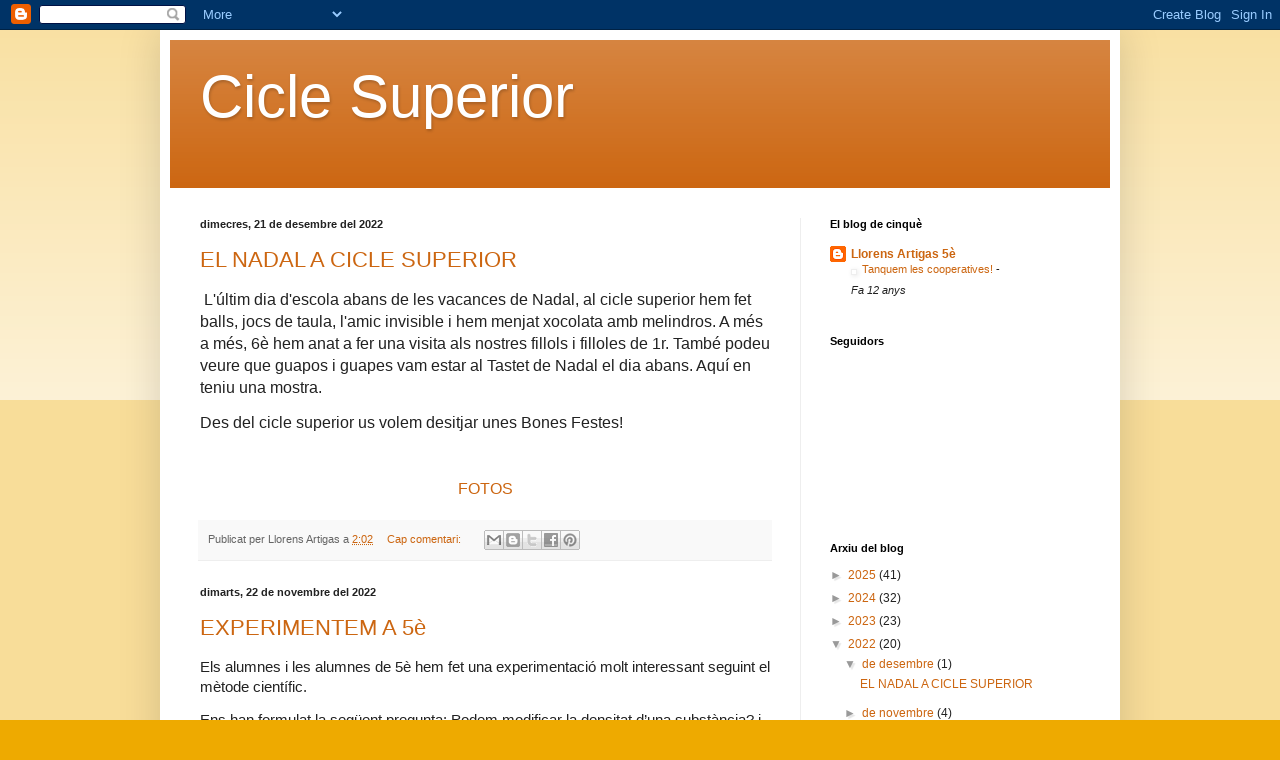

--- FILE ---
content_type: text/html; charset=UTF-8
request_url: https://superiorllorensartigas.blogspot.com/2022/
body_size: 19720
content:
<!DOCTYPE html>
<html class='v2' dir='ltr' lang='ca'>
<head>
<link href='https://www.blogger.com/static/v1/widgets/335934321-css_bundle_v2.css' rel='stylesheet' type='text/css'/>
<meta content='width=1100' name='viewport'/>
<meta content='text/html; charset=UTF-8' http-equiv='Content-Type'/>
<meta content='blogger' name='generator'/>
<link href='https://superiorllorensartigas.blogspot.com/favicon.ico' rel='icon' type='image/x-icon'/>
<link href='http://superiorllorensartigas.blogspot.com/2022/' rel='canonical'/>
<link rel="alternate" type="application/atom+xml" title="Cicle Superior - Atom" href="https://superiorllorensartigas.blogspot.com/feeds/posts/default" />
<link rel="alternate" type="application/rss+xml" title="Cicle Superior - RSS" href="https://superiorllorensartigas.blogspot.com/feeds/posts/default?alt=rss" />
<link rel="service.post" type="application/atom+xml" title="Cicle Superior - Atom" href="https://www.blogger.com/feeds/5879618012171644016/posts/default" />
<!--Can't find substitution for tag [blog.ieCssRetrofitLinks]-->
<meta content='http://superiorllorensartigas.blogspot.com/2022/' property='og:url'/>
<meta content='Cicle Superior' property='og:title'/>
<meta content='' property='og:description'/>
<title>Cicle Superior: 2022</title>
<style id='page-skin-1' type='text/css'><!--
/*
-----------------------------------------------
Blogger Template Style
Name:     Simple
Designer: Blogger
URL:      www.blogger.com
----------------------------------------------- */
/* Content
----------------------------------------------- */
body {
font: normal normal 12px Arial, Tahoma, Helvetica, FreeSans, sans-serif;
color: #222222;
background: #eeaa00 none repeat scroll top left;
padding: 0 40px 40px 40px;
}
html body .region-inner {
min-width: 0;
max-width: 100%;
width: auto;
}
h2 {
font-size: 22px;
}
a:link {
text-decoration:none;
color: #cc6611;
}
a:visited {
text-decoration:none;
color: #888888;
}
a:hover {
text-decoration:underline;
color: #ff9900;
}
.body-fauxcolumn-outer .fauxcolumn-inner {
background: transparent url(https://resources.blogblog.com/blogblog/data/1kt/simple/body_gradient_tile_light.png) repeat scroll top left;
_background-image: none;
}
.body-fauxcolumn-outer .cap-top {
position: absolute;
z-index: 1;
height: 400px;
width: 100%;
}
.body-fauxcolumn-outer .cap-top .cap-left {
width: 100%;
background: transparent url(https://resources.blogblog.com/blogblog/data/1kt/simple/gradients_light.png) repeat-x scroll top left;
_background-image: none;
}
.content-outer {
-moz-box-shadow: 0 0 40px rgba(0, 0, 0, .15);
-webkit-box-shadow: 0 0 5px rgba(0, 0, 0, .15);
-goog-ms-box-shadow: 0 0 10px #333333;
box-shadow: 0 0 40px rgba(0, 0, 0, .15);
margin-bottom: 1px;
}
.content-inner {
padding: 10px 10px;
}
.content-inner {
background-color: #ffffff;
}
/* Header
----------------------------------------------- */
.header-outer {
background: #cc6611 url(//www.blogblog.com/1kt/simple/gradients_light.png) repeat-x scroll 0 -400px;
_background-image: none;
}
.Header h1 {
font: normal normal 60px Arial, Tahoma, Helvetica, FreeSans, sans-serif;
color: #ffffff;
text-shadow: 1px 2px 3px rgba(0, 0, 0, .2);
}
.Header h1 a {
color: #ffffff;
}
.Header .description {
font-size: 140%;
color: #ffffff;
}
.header-inner .Header .titlewrapper {
padding: 22px 30px;
}
.header-inner .Header .descriptionwrapper {
padding: 0 30px;
}
/* Tabs
----------------------------------------------- */
.tabs-inner .section:first-child {
border-top: 0 solid #eeeeee;
}
.tabs-inner .section:first-child ul {
margin-top: -0;
border-top: 0 solid #eeeeee;
border-left: 0 solid #eeeeee;
border-right: 0 solid #eeeeee;
}
.tabs-inner .widget ul {
background: #f5f5f5 url(https://resources.blogblog.com/blogblog/data/1kt/simple/gradients_light.png) repeat-x scroll 0 -800px;
_background-image: none;
border-bottom: 1px solid #eeeeee;
margin-top: 0;
margin-left: -30px;
margin-right: -30px;
}
.tabs-inner .widget li a {
display: inline-block;
padding: .6em 1em;
font: normal normal 14px Arial, Tahoma, Helvetica, FreeSans, sans-serif;
color: #999999;
border-left: 1px solid #ffffff;
border-right: 1px solid #eeeeee;
}
.tabs-inner .widget li:first-child a {
border-left: none;
}
.tabs-inner .widget li.selected a, .tabs-inner .widget li a:hover {
color: #000000;
background-color: #eeeeee;
text-decoration: none;
}
/* Columns
----------------------------------------------- */
.main-outer {
border-top: 0 solid #eeeeee;
}
.fauxcolumn-left-outer .fauxcolumn-inner {
border-right: 1px solid #eeeeee;
}
.fauxcolumn-right-outer .fauxcolumn-inner {
border-left: 1px solid #eeeeee;
}
/* Headings
----------------------------------------------- */
div.widget > h2,
div.widget h2.title {
margin: 0 0 1em 0;
font: normal bold 11px Arial, Tahoma, Helvetica, FreeSans, sans-serif;
color: #000000;
}
/* Widgets
----------------------------------------------- */
.widget .zippy {
color: #999999;
text-shadow: 2px 2px 1px rgba(0, 0, 0, .1);
}
.widget .popular-posts ul {
list-style: none;
}
/* Posts
----------------------------------------------- */
h2.date-header {
font: normal bold 11px Arial, Tahoma, Helvetica, FreeSans, sans-serif;
}
.date-header span {
background-color: transparent;
color: #222222;
padding: inherit;
letter-spacing: inherit;
margin: inherit;
}
.main-inner {
padding-top: 30px;
padding-bottom: 30px;
}
.main-inner .column-center-inner {
padding: 0 15px;
}
.main-inner .column-center-inner .section {
margin: 0 15px;
}
.post {
margin: 0 0 25px 0;
}
h3.post-title, .comments h4 {
font: normal normal 22px Arial, Tahoma, Helvetica, FreeSans, sans-serif;
margin: .75em 0 0;
}
.post-body {
font-size: 110%;
line-height: 1.4;
position: relative;
}
.post-body img, .post-body .tr-caption-container, .Profile img, .Image img,
.BlogList .item-thumbnail img {
padding: 2px;
background: #ffffff;
border: 1px solid #eeeeee;
-moz-box-shadow: 1px 1px 5px rgba(0, 0, 0, .1);
-webkit-box-shadow: 1px 1px 5px rgba(0, 0, 0, .1);
box-shadow: 1px 1px 5px rgba(0, 0, 0, .1);
}
.post-body img, .post-body .tr-caption-container {
padding: 5px;
}
.post-body .tr-caption-container {
color: #222222;
}
.post-body .tr-caption-container img {
padding: 0;
background: transparent;
border: none;
-moz-box-shadow: 0 0 0 rgba(0, 0, 0, .1);
-webkit-box-shadow: 0 0 0 rgba(0, 0, 0, .1);
box-shadow: 0 0 0 rgba(0, 0, 0, .1);
}
.post-header {
margin: 0 0 1.5em;
line-height: 1.6;
font-size: 90%;
}
.post-footer {
margin: 20px -2px 0;
padding: 5px 10px;
color: #666666;
background-color: #f9f9f9;
border-bottom: 1px solid #eeeeee;
line-height: 1.6;
font-size: 90%;
}
#comments .comment-author {
padding-top: 1.5em;
border-top: 1px solid #eeeeee;
background-position: 0 1.5em;
}
#comments .comment-author:first-child {
padding-top: 0;
border-top: none;
}
.avatar-image-container {
margin: .2em 0 0;
}
#comments .avatar-image-container img {
border: 1px solid #eeeeee;
}
/* Comments
----------------------------------------------- */
.comments .comments-content .icon.blog-author {
background-repeat: no-repeat;
background-image: url([data-uri]);
}
.comments .comments-content .loadmore a {
border-top: 1px solid #999999;
border-bottom: 1px solid #999999;
}
.comments .comment-thread.inline-thread {
background-color: #f9f9f9;
}
.comments .continue {
border-top: 2px solid #999999;
}
/* Accents
---------------------------------------------- */
.section-columns td.columns-cell {
border-left: 1px solid #eeeeee;
}
.blog-pager {
background: transparent none no-repeat scroll top center;
}
.blog-pager-older-link, .home-link,
.blog-pager-newer-link {
background-color: #ffffff;
padding: 5px;
}
.footer-outer {
border-top: 0 dashed #bbbbbb;
}
/* Mobile
----------------------------------------------- */
body.mobile  {
background-size: auto;
}
.mobile .body-fauxcolumn-outer {
background: transparent none repeat scroll top left;
}
.mobile .body-fauxcolumn-outer .cap-top {
background-size: 100% auto;
}
.mobile .content-outer {
-webkit-box-shadow: 0 0 3px rgba(0, 0, 0, .15);
box-shadow: 0 0 3px rgba(0, 0, 0, .15);
}
.mobile .tabs-inner .widget ul {
margin-left: 0;
margin-right: 0;
}
.mobile .post {
margin: 0;
}
.mobile .main-inner .column-center-inner .section {
margin: 0;
}
.mobile .date-header span {
padding: 0.1em 10px;
margin: 0 -10px;
}
.mobile h3.post-title {
margin: 0;
}
.mobile .blog-pager {
background: transparent none no-repeat scroll top center;
}
.mobile .footer-outer {
border-top: none;
}
.mobile .main-inner, .mobile .footer-inner {
background-color: #ffffff;
}
.mobile-index-contents {
color: #222222;
}
.mobile-link-button {
background-color: #cc6611;
}
.mobile-link-button a:link, .mobile-link-button a:visited {
color: #ffffff;
}
.mobile .tabs-inner .section:first-child {
border-top: none;
}
.mobile .tabs-inner .PageList .widget-content {
background-color: #eeeeee;
color: #000000;
border-top: 1px solid #eeeeee;
border-bottom: 1px solid #eeeeee;
}
.mobile .tabs-inner .PageList .widget-content .pagelist-arrow {
border-left: 1px solid #eeeeee;
}

--></style>
<style id='template-skin-1' type='text/css'><!--
body {
min-width: 960px;
}
.content-outer, .content-fauxcolumn-outer, .region-inner {
min-width: 960px;
max-width: 960px;
_width: 960px;
}
.main-inner .columns {
padding-left: 0px;
padding-right: 310px;
}
.main-inner .fauxcolumn-center-outer {
left: 0px;
right: 310px;
/* IE6 does not respect left and right together */
_width: expression(this.parentNode.offsetWidth -
parseInt("0px") -
parseInt("310px") + 'px');
}
.main-inner .fauxcolumn-left-outer {
width: 0px;
}
.main-inner .fauxcolumn-right-outer {
width: 310px;
}
.main-inner .column-left-outer {
width: 0px;
right: 100%;
margin-left: -0px;
}
.main-inner .column-right-outer {
width: 310px;
margin-right: -310px;
}
#layout {
min-width: 0;
}
#layout .content-outer {
min-width: 0;
width: 800px;
}
#layout .region-inner {
min-width: 0;
width: auto;
}
body#layout div.add_widget {
padding: 8px;
}
body#layout div.add_widget a {
margin-left: 32px;
}
--></style>
<link href='https://www.blogger.com/dyn-css/authorization.css?targetBlogID=5879618012171644016&amp;zx=25643d45-e059-4f9b-ad2f-dd314b75afe4' media='none' onload='if(media!=&#39;all&#39;)media=&#39;all&#39;' rel='stylesheet'/><noscript><link href='https://www.blogger.com/dyn-css/authorization.css?targetBlogID=5879618012171644016&amp;zx=25643d45-e059-4f9b-ad2f-dd314b75afe4' rel='stylesheet'/></noscript>
<meta name='google-adsense-platform-account' content='ca-host-pub-1556223355139109'/>
<meta name='google-adsense-platform-domain' content='blogspot.com'/>

<link rel="stylesheet" href="https://fonts.googleapis.com/css2?display=swap&family=Oswald"></head>
<body class='loading variant-bold'>
<div class='navbar section' id='navbar' name='Barra de navegació'><div class='widget Navbar' data-version='1' id='Navbar1'><script type="text/javascript">
    function setAttributeOnload(object, attribute, val) {
      if(window.addEventListener) {
        window.addEventListener('load',
          function(){ object[attribute] = val; }, false);
      } else {
        window.attachEvent('onload', function(){ object[attribute] = val; });
      }
    }
  </script>
<div id="navbar-iframe-container"></div>
<script type="text/javascript" src="https://apis.google.com/js/platform.js"></script>
<script type="text/javascript">
      gapi.load("gapi.iframes:gapi.iframes.style.bubble", function() {
        if (gapi.iframes && gapi.iframes.getContext) {
          gapi.iframes.getContext().openChild({
              url: 'https://www.blogger.com/navbar/5879618012171644016?origin\x3dhttps://superiorllorensartigas.blogspot.com',
              where: document.getElementById("navbar-iframe-container"),
              id: "navbar-iframe"
          });
        }
      });
    </script><script type="text/javascript">
(function() {
var script = document.createElement('script');
script.type = 'text/javascript';
script.src = '//pagead2.googlesyndication.com/pagead/js/google_top_exp.js';
var head = document.getElementsByTagName('head')[0];
if (head) {
head.appendChild(script);
}})();
</script>
</div></div>
<div class='body-fauxcolumns'>
<div class='fauxcolumn-outer body-fauxcolumn-outer'>
<div class='cap-top'>
<div class='cap-left'></div>
<div class='cap-right'></div>
</div>
<div class='fauxborder-left'>
<div class='fauxborder-right'></div>
<div class='fauxcolumn-inner'>
</div>
</div>
<div class='cap-bottom'>
<div class='cap-left'></div>
<div class='cap-right'></div>
</div>
</div>
</div>
<div class='content'>
<div class='content-fauxcolumns'>
<div class='fauxcolumn-outer content-fauxcolumn-outer'>
<div class='cap-top'>
<div class='cap-left'></div>
<div class='cap-right'></div>
</div>
<div class='fauxborder-left'>
<div class='fauxborder-right'></div>
<div class='fauxcolumn-inner'>
</div>
</div>
<div class='cap-bottom'>
<div class='cap-left'></div>
<div class='cap-right'></div>
</div>
</div>
</div>
<div class='content-outer'>
<div class='content-cap-top cap-top'>
<div class='cap-left'></div>
<div class='cap-right'></div>
</div>
<div class='fauxborder-left content-fauxborder-left'>
<div class='fauxborder-right content-fauxborder-right'></div>
<div class='content-inner'>
<header>
<div class='header-outer'>
<div class='header-cap-top cap-top'>
<div class='cap-left'></div>
<div class='cap-right'></div>
</div>
<div class='fauxborder-left header-fauxborder-left'>
<div class='fauxborder-right header-fauxborder-right'></div>
<div class='region-inner header-inner'>
<div class='header section' id='header' name='Capçalera'><div class='widget Header' data-version='1' id='Header1'>
<div id='header-inner'>
<div class='titlewrapper'>
<h1 class='title'>
<a href='https://superiorllorensartigas.blogspot.com/'>
Cicle Superior
</a>
</h1>
</div>
<div class='descriptionwrapper'>
<p class='description'><span>
</span></p>
</div>
</div>
</div></div>
</div>
</div>
<div class='header-cap-bottom cap-bottom'>
<div class='cap-left'></div>
<div class='cap-right'></div>
</div>
</div>
</header>
<div class='tabs-outer'>
<div class='tabs-cap-top cap-top'>
<div class='cap-left'></div>
<div class='cap-right'></div>
</div>
<div class='fauxborder-left tabs-fauxborder-left'>
<div class='fauxborder-right tabs-fauxborder-right'></div>
<div class='region-inner tabs-inner'>
<div class='tabs no-items section' id='crosscol' name='Multicolumnes'></div>
<div class='tabs no-items section' id='crosscol-overflow' name='Cross-Column 2'></div>
</div>
</div>
<div class='tabs-cap-bottom cap-bottom'>
<div class='cap-left'></div>
<div class='cap-right'></div>
</div>
</div>
<div class='main-outer'>
<div class='main-cap-top cap-top'>
<div class='cap-left'></div>
<div class='cap-right'></div>
</div>
<div class='fauxborder-left main-fauxborder-left'>
<div class='fauxborder-right main-fauxborder-right'></div>
<div class='region-inner main-inner'>
<div class='columns fauxcolumns'>
<div class='fauxcolumn-outer fauxcolumn-center-outer'>
<div class='cap-top'>
<div class='cap-left'></div>
<div class='cap-right'></div>
</div>
<div class='fauxborder-left'>
<div class='fauxborder-right'></div>
<div class='fauxcolumn-inner'>
</div>
</div>
<div class='cap-bottom'>
<div class='cap-left'></div>
<div class='cap-right'></div>
</div>
</div>
<div class='fauxcolumn-outer fauxcolumn-left-outer'>
<div class='cap-top'>
<div class='cap-left'></div>
<div class='cap-right'></div>
</div>
<div class='fauxborder-left'>
<div class='fauxborder-right'></div>
<div class='fauxcolumn-inner'>
</div>
</div>
<div class='cap-bottom'>
<div class='cap-left'></div>
<div class='cap-right'></div>
</div>
</div>
<div class='fauxcolumn-outer fauxcolumn-right-outer'>
<div class='cap-top'>
<div class='cap-left'></div>
<div class='cap-right'></div>
</div>
<div class='fauxborder-left'>
<div class='fauxborder-right'></div>
<div class='fauxcolumn-inner'>
</div>
</div>
<div class='cap-bottom'>
<div class='cap-left'></div>
<div class='cap-right'></div>
</div>
</div>
<!-- corrects IE6 width calculation -->
<div class='columns-inner'>
<div class='column-center-outer'>
<div class='column-center-inner'>
<div class='main section' id='main' name='Principal'><div class='widget Blog' data-version='1' id='Blog1'>
<div class='blog-posts hfeed'>

          <div class="date-outer">
        
<h2 class='date-header'><span>dimecres, 21 de desembre del 2022</span></h2>

          <div class="date-posts">
        
<div class='post-outer'>
<div class='post hentry uncustomized-post-template' itemprop='blogPost' itemscope='itemscope' itemtype='http://schema.org/BlogPosting'>
<meta content='5879618012171644016' itemprop='blogId'/>
<meta content='656313135310955334' itemprop='postId'/>
<a name='656313135310955334'></a>
<h3 class='post-title entry-title' itemprop='name'>
<a href='https://superiorllorensartigas.blogspot.com/2022/12/el-nadal-cicle-superior.html'>EL NADAL A CICLE SUPERIOR</a>
</h3>
<div class='post-header'>
<div class='post-header-line-1'></div>
</div>
<div class='post-body entry-content' id='post-body-656313135310955334' itemprop='description articleBody'>
<p>&nbsp;<span face="&quot;Open Sans&quot;, Helvetica, Arial, sans-serif" style="font-size: 16px;">L'últim dia d'escola abans de les vacances de Nadal, al cicle superior hem fet balls, jocs de taula, l'amic invisible i hem menjat xocolata amb melindros. A més a més, 6è hem anat a fer una visita als nostres fillols i filloles de 1r. També podeu veure que guapos i guapes vam estar al Tastet de Nadal el dia abans. Aquí en teniu una mostra.</span></p><span face="&quot;Open Sans&quot;, Helvetica, Arial, sans-serif" style="font-size: 16px;">Des del cicle superior us volem desitjar&nbsp;</span><span face="&quot;Open Sans&quot;, Helvetica, Arial, sans-serif" style="font-size: 16px;">unes Bones</span><span face="&quot;Open Sans&quot;, Helvetica, Arial, sans-serif" style="font-size: 16px;">&nbsp;Festes!</span><div><span face="&quot;Open Sans&quot;, Helvetica, Arial, sans-serif" style="font-size: 16px;"><br /></span></div><div><span face="&quot;Open Sans&quot;, Helvetica, Arial, sans-serif" style="font-size: 16px;"><br /></span></div><div style="text-align: center;"><span face="&quot;Open Sans&quot;, Helvetica, Arial, sans-serif" style="font-size: 16px;"><a href="https://photos.app.goo.gl/xN6EMAduw3i8cS7R6" target="_blank">FOTOS</a></span></div>
<div style='clear: both;'></div>
</div>
<div class='post-footer'>
<div class='post-footer-line post-footer-line-1'>
<span class='post-author vcard'>
Publicat per
<span class='fn' itemprop='author' itemscope='itemscope' itemtype='http://schema.org/Person'>
<span itemprop='name'>Llorens Artigas</span>
</span>
</span>
<span class='post-timestamp'>
a
<meta content='http://superiorllorensartigas.blogspot.com/2022/12/el-nadal-cicle-superior.html' itemprop='url'/>
<a class='timestamp-link' href='https://superiorllorensartigas.blogspot.com/2022/12/el-nadal-cicle-superior.html' rel='bookmark' title='permanent link'><abbr class='published' itemprop='datePublished' title='2022-12-21T02:02:00-08:00'>2:02</abbr></a>
</span>
<span class='post-comment-link'>
<a class='comment-link' href='https://superiorllorensartigas.blogspot.com/2022/12/el-nadal-cicle-superior.html#comment-form' onclick=''>
Cap comentari:
  </a>
</span>
<span class='post-icons'>
<span class='item-control blog-admin pid-1658382975'>
<a href='https://www.blogger.com/post-edit.g?blogID=5879618012171644016&postID=656313135310955334&from=pencil' title='Modificar el missatge'>
<img alt='' class='icon-action' height='18' src='https://resources.blogblog.com/img/icon18_edit_allbkg.gif' width='18'/>
</a>
</span>
</span>
<div class='post-share-buttons goog-inline-block'>
<a class='goog-inline-block share-button sb-email' href='https://www.blogger.com/share-post.g?blogID=5879618012171644016&postID=656313135310955334&target=email' target='_blank' title='Envia per correu electrònic'><span class='share-button-link-text'>Envia per correu electrònic</span></a><a class='goog-inline-block share-button sb-blog' href='https://www.blogger.com/share-post.g?blogID=5879618012171644016&postID=656313135310955334&target=blog' onclick='window.open(this.href, "_blank", "height=270,width=475"); return false;' target='_blank' title='BlogThis!'><span class='share-button-link-text'>BlogThis!</span></a><a class='goog-inline-block share-button sb-twitter' href='https://www.blogger.com/share-post.g?blogID=5879618012171644016&postID=656313135310955334&target=twitter' target='_blank' title='Comparteix a X'><span class='share-button-link-text'>Comparteix a X</span></a><a class='goog-inline-block share-button sb-facebook' href='https://www.blogger.com/share-post.g?blogID=5879618012171644016&postID=656313135310955334&target=facebook' onclick='window.open(this.href, "_blank", "height=430,width=640"); return false;' target='_blank' title='Comparteix a Facebook'><span class='share-button-link-text'>Comparteix a Facebook</span></a><a class='goog-inline-block share-button sb-pinterest' href='https://www.blogger.com/share-post.g?blogID=5879618012171644016&postID=656313135310955334&target=pinterest' target='_blank' title='Comparteix a Pinterest'><span class='share-button-link-text'>Comparteix a Pinterest</span></a>
</div>
</div>
<div class='post-footer-line post-footer-line-2'>
<span class='post-labels'>
</span>
</div>
<div class='post-footer-line post-footer-line-3'>
<span class='post-location'>
</span>
</div>
</div>
</div>
</div>

          </div></div>
        

          <div class="date-outer">
        
<h2 class='date-header'><span>dimarts, 22 de novembre del 2022</span></h2>

          <div class="date-posts">
        
<div class='post-outer'>
<div class='post hentry uncustomized-post-template' itemprop='blogPost' itemscope='itemscope' itemtype='http://schema.org/BlogPosting'>
<meta content='5879618012171644016' itemprop='blogId'/>
<meta content='2965914673116912710' itemprop='postId'/>
<a name='2965914673116912710'></a>
<h3 class='post-title entry-title' itemprop='name'>
<a href='https://superiorllorensartigas.blogspot.com/2022/11/experimentem-5e.html'>EXPERIMENTEM A 5è</a>
</h3>
<div class='post-header'>
<div class='post-header-line-1'></div>
</div>
<div class='post-body entry-content' id='post-body-2965914673116912710' itemprop='description articleBody'>
<p><span style="font-family: Arial; font-size: 11pt; white-space: pre-wrap;">Els alumnes i les alumnes de 5è hem fet una experimentació molt interessant seguint el mètode científic.&nbsp;</span></p><span id="docs-internal-guid-b84055cd-7fff-1193-522a-edf0aaf97541"><p dir="ltr" style="line-height: 1.38; margin-bottom: 0pt; margin-top: 0pt;"><span style="font-family: Arial; font-size: 11pt; font-variant-east-asian: normal; font-variant-numeric: normal; vertical-align: baseline; white-space: pre-wrap;">Ens han formulat la següent pregunta: Podem modificar la densitat d&#8217;una substància? i a partir d&#8217;aquí hem començat a exposar les nostres hipòtesis i idees. Després amb diferents elements de laboratori, aigua, sucre i un ou hem pogut comprovar que sí que es pot modificar i què és el que succeeix amb l&#8217;ou quan ho fem.</span></p><br /><p dir="ltr" style="line-height: 1.38; margin-bottom: 0pt; margin-top: 0pt;"><span style="font-family: Arial; font-size: 11pt; font-variant-east-asian: normal; font-variant-numeric: normal; vertical-align: baseline; white-space: pre-wrap;">Ha sigut molt divertit!</span></p><p dir="ltr" style="line-height: 1.38; margin-bottom: 0pt; margin-top: 0pt;"><span style="font-family: Arial; font-size: 11pt; font-variant-east-asian: normal; font-variant-numeric: normal; vertical-align: baseline; white-space: pre-wrap;"><br /></span></p><p dir="ltr" style="line-height: 1.38; margin-bottom: 0pt; margin-top: 0pt;"><span style="font-family: Arial;"><span style="font-size: 14.6667px; white-space: pre-wrap;">Cliqueu aquí per veure <a href="https://photos.app.goo.gl/GWdLKL4Pu8BAtP6S9" target="_blank">les fotos i vídeos</a></span></span></p></span>
<div style='clear: both;'></div>
</div>
<div class='post-footer'>
<div class='post-footer-line post-footer-line-1'>
<span class='post-author vcard'>
Publicat per
<span class='fn' itemprop='author' itemscope='itemscope' itemtype='http://schema.org/Person'>
<span itemprop='name'>Llorens Artigas</span>
</span>
</span>
<span class='post-timestamp'>
a
<meta content='http://superiorllorensartigas.blogspot.com/2022/11/experimentem-5e.html' itemprop='url'/>
<a class='timestamp-link' href='https://superiorllorensartigas.blogspot.com/2022/11/experimentem-5e.html' rel='bookmark' title='permanent link'><abbr class='published' itemprop='datePublished' title='2022-11-22T04:13:00-08:00'>4:13</abbr></a>
</span>
<span class='post-comment-link'>
<a class='comment-link' href='https://superiorllorensartigas.blogspot.com/2022/11/experimentem-5e.html#comment-form' onclick=''>
Cap comentari:
  </a>
</span>
<span class='post-icons'>
<span class='item-control blog-admin pid-1658382975'>
<a href='https://www.blogger.com/post-edit.g?blogID=5879618012171644016&postID=2965914673116912710&from=pencil' title='Modificar el missatge'>
<img alt='' class='icon-action' height='18' src='https://resources.blogblog.com/img/icon18_edit_allbkg.gif' width='18'/>
</a>
</span>
</span>
<div class='post-share-buttons goog-inline-block'>
<a class='goog-inline-block share-button sb-email' href='https://www.blogger.com/share-post.g?blogID=5879618012171644016&postID=2965914673116912710&target=email' target='_blank' title='Envia per correu electrònic'><span class='share-button-link-text'>Envia per correu electrònic</span></a><a class='goog-inline-block share-button sb-blog' href='https://www.blogger.com/share-post.g?blogID=5879618012171644016&postID=2965914673116912710&target=blog' onclick='window.open(this.href, "_blank", "height=270,width=475"); return false;' target='_blank' title='BlogThis!'><span class='share-button-link-text'>BlogThis!</span></a><a class='goog-inline-block share-button sb-twitter' href='https://www.blogger.com/share-post.g?blogID=5879618012171644016&postID=2965914673116912710&target=twitter' target='_blank' title='Comparteix a X'><span class='share-button-link-text'>Comparteix a X</span></a><a class='goog-inline-block share-button sb-facebook' href='https://www.blogger.com/share-post.g?blogID=5879618012171644016&postID=2965914673116912710&target=facebook' onclick='window.open(this.href, "_blank", "height=430,width=640"); return false;' target='_blank' title='Comparteix a Facebook'><span class='share-button-link-text'>Comparteix a Facebook</span></a><a class='goog-inline-block share-button sb-pinterest' href='https://www.blogger.com/share-post.g?blogID=5879618012171644016&postID=2965914673116912710&target=pinterest' target='_blank' title='Comparteix a Pinterest'><span class='share-button-link-text'>Comparteix a Pinterest</span></a>
</div>
</div>
<div class='post-footer-line post-footer-line-2'>
<span class='post-labels'>
</span>
</div>
<div class='post-footer-line post-footer-line-3'>
<span class='post-location'>
</span>
</div>
</div>
</div>
</div>

          </div></div>
        

          <div class="date-outer">
        
<h2 class='date-header'><span>divendres, 4 de novembre del 2022</span></h2>

          <div class="date-posts">
        
<div class='post-outer'>
<div class='post hentry uncustomized-post-template' itemprop='blogPost' itemscope='itemscope' itemtype='http://schema.org/BlogPosting'>
<meta content='https://blogger.googleusercontent.com/img/b/R29vZ2xl/AVvXsEhMXiKq-gSecwXLTSDn-ZORSws4oHOy3pMNGtc8ozrajK-bQa0F2QUQ6xMuAAX5SsffqiakNdDvk54TMBntL0ZkgN_rEYWhMbPc1alCfclA01X0Ay9GlQbyj2bkursyDtFwH8uU6lkuCk49IO22vb5HLAAbo_CTP16ZrSijfSgPQsr6I-WeI1AONA/s320/IMG-20221102-WA0014.jpg' itemprop='image_url'/>
<meta content='5879618012171644016' itemprop='blogId'/>
<meta content='1460143182250734690' itemprop='postId'/>
<a name='1460143182250734690'></a>
<h3 class='post-title entry-title' itemprop='name'>
<a href='https://superiorllorensartigas.blogspot.com/2022/11/visita-al-cicle-superior-la-tarda-de-la.html'>VISITA AL CICLE SUPERIOR LA TARDA DE LA CASTANYADA</a>
</h3>
<div class='post-header'>
<div class='post-header-line-1'></div>
</div>
<div class='post-body entry-content' id='post-body-1460143182250734690' itemprop='description articleBody'>
<p><span style="font-size: medium;"><span style="font-family: arial;"></span></span></p><div class="separator" style="clear: both; text-align: justify;"><span style="font-size: medium;"><span style="font-family: arial;"><span style="font-size: medium;"><span style="font-family: arial;">&nbsp;Encara que som els grans de l'escola, la Castanyera també ens va venir a veure i ens va portar castanyes.<br /></span></span></span></span></div><div class="separator" style="clear: both; text-align: center;"><span style="font-size: medium;"><span style="font-family: arial;"><span style="font-size: medium;"><span style="font-family: arial;">&nbsp;</span></span></span></span></div><span style="font-size: medium;"><span style="font-family: arial;"></span><div class="separator" style="clear: both; text-align: center;"><a href="https://blogger.googleusercontent.com/img/b/R29vZ2xl/AVvXsEhMXiKq-gSecwXLTSDn-ZORSws4oHOy3pMNGtc8ozrajK-bQa0F2QUQ6xMuAAX5SsffqiakNdDvk54TMBntL0ZkgN_rEYWhMbPc1alCfclA01X0Ay9GlQbyj2bkursyDtFwH8uU6lkuCk49IO22vb5HLAAbo_CTP16ZrSijfSgPQsr6I-WeI1AONA/s800/IMG-20221102-WA0014.jpg" imageanchor="1" style="margin-left: 1em; margin-right: 1em;"><img border="0" data-original-height="450" data-original-width="800" height="180" src="https://blogger.googleusercontent.com/img/b/R29vZ2xl/AVvXsEhMXiKq-gSecwXLTSDn-ZORSws4oHOy3pMNGtc8ozrajK-bQa0F2QUQ6xMuAAX5SsffqiakNdDvk54TMBntL0ZkgN_rEYWhMbPc1alCfclA01X0Ay9GlQbyj2bkursyDtFwH8uU6lkuCk49IO22vb5HLAAbo_CTP16ZrSijfSgPQsr6I-WeI1AONA/s320/IMG-20221102-WA0014.jpg" width="320" /></a></div><br /><div class="separator" style="clear: both; text-align: center;"><a href="https://blogger.googleusercontent.com/img/b/R29vZ2xl/AVvXsEh1rXq0OeDex7yuuFI3QWLiXmejGI3KowmlSh46BKao9z69oWHI-BcfugHGnHbpumjge7TK5mPBCTm5KDjomEVsAJTSNO0BDjS__S5TB10rTrvsK-gIbKaqU_t85bi7ORSNlWU1Rd8ho7BfCQNt7MRLmzcnnlyxTb0eToCmzSqr-f3uurs2qnHo6w/s800/IMG-20221102-WA0013.jpg" imageanchor="1" style="margin-left: 1em; margin-right: 1em;"><img border="0" data-original-height="450" data-original-width="800" height="180" src="https://blogger.googleusercontent.com/img/b/R29vZ2xl/AVvXsEh1rXq0OeDex7yuuFI3QWLiXmejGI3KowmlSh46BKao9z69oWHI-BcfugHGnHbpumjge7TK5mPBCTm5KDjomEVsAJTSNO0BDjS__S5TB10rTrvsK-gIbKaqU_t85bi7ORSNlWU1Rd8ho7BfCQNt7MRLmzcnnlyxTb0eToCmzSqr-f3uurs2qnHo6w/s320/IMG-20221102-WA0013.jpg" width="320" /></a></div><br /><div class="separator" style="clear: both; text-align: center;"><a href="https://blogger.googleusercontent.com/img/b/R29vZ2xl/AVvXsEhCyp5dBxdjl1p-W7evuvtZwGQfibTTb8g9D5pK8UN9LTlBwgKJ-LwIoaK21orL7FlGl8nV0wtix0b8E1Bo53t4V_NEAgEm1iFbAWeruzg-MiipAeeK_7R4jozKCFg24kdH_k2wO9skcJLqM1SfJMrgcR8PJoeZV7NfcAQhlOfZa-d8XDM31bijuQ/s800/IMG-20221102-WA0011.jpg" imageanchor="1" style="margin-left: 1em; margin-right: 1em;"><img border="0" data-original-height="450" data-original-width="800" height="180" src="https://blogger.googleusercontent.com/img/b/R29vZ2xl/AVvXsEhCyp5dBxdjl1p-W7evuvtZwGQfibTTb8g9D5pK8UN9LTlBwgKJ-LwIoaK21orL7FlGl8nV0wtix0b8E1Bo53t4V_NEAgEm1iFbAWeruzg-MiipAeeK_7R4jozKCFg24kdH_k2wO9skcJLqM1SfJMrgcR8PJoeZV7NfcAQhlOfZa-d8XDM31bijuQ/s320/IMG-20221102-WA0011.jpg" width="320" /></a></div><br /><div class="separator" style="clear: both; text-align: center;"><a href="https://blogger.googleusercontent.com/img/b/R29vZ2xl/AVvXsEicEFDI5g4no5JP2D8mcQ6xz3g3iNeZmvNqEtUtCFC2ewYqAxuwwFVgl2b5SczgMCWEvJFov0p_1xhbS8QKb3wxa3Pat_SctTo_9uL9DfAN30vIFIwdaffOM5QOt0rpVh8gDhc-jTqDNuF0QsBcbhSoCbah9inBXoIwkmRAUjppYeEBxoSe5gvveg/s800/IMG-20221102-WA0009.jpg" imageanchor="1" style="margin-left: 1em; margin-right: 1em;"><img border="0" data-original-height="450" data-original-width="800" height="180" src="https://blogger.googleusercontent.com/img/b/R29vZ2xl/AVvXsEicEFDI5g4no5JP2D8mcQ6xz3g3iNeZmvNqEtUtCFC2ewYqAxuwwFVgl2b5SczgMCWEvJFov0p_1xhbS8QKb3wxa3Pat_SctTo_9uL9DfAN30vIFIwdaffOM5QOt0rpVh8gDhc-jTqDNuF0QsBcbhSoCbah9inBXoIwkmRAUjppYeEBxoSe5gvveg/s320/IMG-20221102-WA0009.jpg" width="320" /></a></div><br /><div class="separator" style="clear: both; text-align: center;"><a href="https://blogger.googleusercontent.com/img/b/R29vZ2xl/AVvXsEjo1rx9KQ6qSDqSa9kJ44wl-epvDBRWm1onIL5mCW1_wRVA2dhFixIwWELjcpV0C8xHaGLwpBqPoRiJXwe9gb2lx1cGWeDKyAaFXZDAqHcMYYYaJ5FBY7kAe04-nyXqfJyC-E182bcb4whQH7DUREawt-eURnSeO9v_oL5Wjgs5ZkkgDuZbQRnfGQ/s800/IMG-20221102-WA0008.jpg" imageanchor="1" style="margin-left: 1em; margin-right: 1em;"><img border="0" data-original-height="450" data-original-width="800" height="180" src="https://blogger.googleusercontent.com/img/b/R29vZ2xl/AVvXsEjo1rx9KQ6qSDqSa9kJ44wl-epvDBRWm1onIL5mCW1_wRVA2dhFixIwWELjcpV0C8xHaGLwpBqPoRiJXwe9gb2lx1cGWeDKyAaFXZDAqHcMYYYaJ5FBY7kAe04-nyXqfJyC-E182bcb4whQH7DUREawt-eURnSeO9v_oL5Wjgs5ZkkgDuZbQRnfGQ/s320/IMG-20221102-WA0008.jpg" width="320" /></a></div><br /><div class="separator" style="clear: both; text-align: center;"><a href="https://blogger.googleusercontent.com/img/b/R29vZ2xl/AVvXsEgZvxbkZngTERH8DiVNAThyUhW-YoZmQlzVhKROKevHlsHfULJBSpEFw95TyGOsvlff3q2CUMHvwJK0yG7Lba7FCnEUHdxf3FBdEJrtyRdphUnTT_1QPObq9BkguBlT8lVnLLtritVcB1lYEiUpMsfOv8gLRZSCkE2YaLEwngVqHKfRDFE73UNMbw/s2000/IMG20221028153430.jpg" imageanchor="1" style="margin-left: 1em; margin-right: 1em;"><img border="0" data-original-height="1500" data-original-width="2000" height="240" src="https://blogger.googleusercontent.com/img/b/R29vZ2xl/AVvXsEgZvxbkZngTERH8DiVNAThyUhW-YoZmQlzVhKROKevHlsHfULJBSpEFw95TyGOsvlff3q2CUMHvwJK0yG7Lba7FCnEUHdxf3FBdEJrtyRdphUnTT_1QPObq9BkguBlT8lVnLLtritVcB1lYEiUpMsfOv8gLRZSCkE2YaLEwngVqHKfRDFE73UNMbw/s320/IMG20221028153430.jpg" width="320" /></a></div><br /><div class="separator" style="clear: both; text-align: center;"><a href="https://blogger.googleusercontent.com/img/b/R29vZ2xl/AVvXsEjAsn6dVZCHgRSsmoFgtgY1nSInab8_pNuP-19_9wBSdK_xW8cI9GE4RU4LrzEFFrpEyy9tdNNEz5sJpJfPKV6laY66YxzZSezD_FG2YZsSLmYs62ElwY_-lbi6TmnLCvBW0fuKjV0hOLYdMPbGBaGa9HWrOtNQ3vzgQ2Ea9cnereDlnQJTkV09bw/s2000/IMG20221028153424.jpg" imageanchor="1" style="margin-left: 1em; margin-right: 1em;"><img border="0" data-original-height="1500" data-original-width="2000" height="240" src="https://blogger.googleusercontent.com/img/b/R29vZ2xl/AVvXsEjAsn6dVZCHgRSsmoFgtgY1nSInab8_pNuP-19_9wBSdK_xW8cI9GE4RU4LrzEFFrpEyy9tdNNEz5sJpJfPKV6laY66YxzZSezD_FG2YZsSLmYs62ElwY_-lbi6TmnLCvBW0fuKjV0hOLYdMPbGBaGa9HWrOtNQ3vzgQ2Ea9cnereDlnQJTkV09bw/s320/IMG20221028153424.jpg" width="320" /></a></div><br /></span><p></p><p><span style="font-size: medium;"><span style="font-family: arial;">&nbsp;</span></span></p><p><br /></p>
<div style='clear: both;'></div>
</div>
<div class='post-footer'>
<div class='post-footer-line post-footer-line-1'>
<span class='post-author vcard'>
Publicat per
<span class='fn' itemprop='author' itemscope='itemscope' itemtype='http://schema.org/Person'>
<span itemprop='name'>Llorens Artigas</span>
</span>
</span>
<span class='post-timestamp'>
a
<meta content='http://superiorllorensartigas.blogspot.com/2022/11/visita-al-cicle-superior-la-tarda-de-la.html' itemprop='url'/>
<a class='timestamp-link' href='https://superiorllorensartigas.blogspot.com/2022/11/visita-al-cicle-superior-la-tarda-de-la.html' rel='bookmark' title='permanent link'><abbr class='published' itemprop='datePublished' title='2022-11-04T05:54:00-07:00'>5:54</abbr></a>
</span>
<span class='post-comment-link'>
<a class='comment-link' href='https://superiorllorensartigas.blogspot.com/2022/11/visita-al-cicle-superior-la-tarda-de-la.html#comment-form' onclick=''>
Cap comentari:
  </a>
</span>
<span class='post-icons'>
<span class='item-control blog-admin pid-1658382975'>
<a href='https://www.blogger.com/post-edit.g?blogID=5879618012171644016&postID=1460143182250734690&from=pencil' title='Modificar el missatge'>
<img alt='' class='icon-action' height='18' src='https://resources.blogblog.com/img/icon18_edit_allbkg.gif' width='18'/>
</a>
</span>
</span>
<div class='post-share-buttons goog-inline-block'>
<a class='goog-inline-block share-button sb-email' href='https://www.blogger.com/share-post.g?blogID=5879618012171644016&postID=1460143182250734690&target=email' target='_blank' title='Envia per correu electrònic'><span class='share-button-link-text'>Envia per correu electrònic</span></a><a class='goog-inline-block share-button sb-blog' href='https://www.blogger.com/share-post.g?blogID=5879618012171644016&postID=1460143182250734690&target=blog' onclick='window.open(this.href, "_blank", "height=270,width=475"); return false;' target='_blank' title='BlogThis!'><span class='share-button-link-text'>BlogThis!</span></a><a class='goog-inline-block share-button sb-twitter' href='https://www.blogger.com/share-post.g?blogID=5879618012171644016&postID=1460143182250734690&target=twitter' target='_blank' title='Comparteix a X'><span class='share-button-link-text'>Comparteix a X</span></a><a class='goog-inline-block share-button sb-facebook' href='https://www.blogger.com/share-post.g?blogID=5879618012171644016&postID=1460143182250734690&target=facebook' onclick='window.open(this.href, "_blank", "height=430,width=640"); return false;' target='_blank' title='Comparteix a Facebook'><span class='share-button-link-text'>Comparteix a Facebook</span></a><a class='goog-inline-block share-button sb-pinterest' href='https://www.blogger.com/share-post.g?blogID=5879618012171644016&postID=1460143182250734690&target=pinterest' target='_blank' title='Comparteix a Pinterest'><span class='share-button-link-text'>Comparteix a Pinterest</span></a>
</div>
</div>
<div class='post-footer-line post-footer-line-2'>
<span class='post-labels'>
</span>
</div>
<div class='post-footer-line post-footer-line-3'>
<span class='post-location'>
</span>
</div>
</div>
</div>
</div>

          </div></div>
        

          <div class="date-outer">
        
<h2 class='date-header'><span>dimecres, 2 de novembre del 2022</span></h2>

          <div class="date-posts">
        
<div class='post-outer'>
<div class='post hentry uncustomized-post-template' itemprop='blogPost' itemscope='itemscope' itemtype='http://schema.org/BlogPosting'>
<meta content='5879618012171644016' itemprop='blogId'/>
<meta content='6444508203635187786' itemprop='postId'/>
<a name='6444508203635187786'></a>
<h3 class='post-title entry-title' itemprop='name'>
<a href='https://superiorllorensartigas.blogspot.com/2022/11/sortida-de-5e-cosmocaixa.html'>SORTIDA DE 5è A COSMOCAIXA</a>
</h3>
<div class='post-header'>
<div class='post-header-line-1'></div>
</div>
<div class='post-body entry-content' id='post-body-6444508203635187786' itemprop='description articleBody'>
<p>&nbsp;<span style="font-family: Arial; font-size: 11pt; white-space: pre-wrap;">Els nens i nenes de 5è hem visitat el Cosmocaixa. A més hem fet un taller sobre la llum i el color, on hem après coses molt interessants.&nbsp;</span></p><p dir="ltr" style="line-height: 1.38; margin-bottom: 0pt; margin-top: 0pt;"><span style="font-family: Arial; font-size: 11pt; font-variant-east-asian: normal; font-variant-numeric: normal; vertical-align: baseline; white-space: pre-wrap;">Hem gaudit molt&nbsp; d&#8217;aquesta sortida!</span></p><p dir="ltr" style="line-height: 1.38; margin-bottom: 0pt; margin-top: 0pt;"><span style="font-family: Arial; font-size: 11pt; font-variant-east-asian: normal; font-variant-numeric: normal; vertical-align: baseline; white-space: pre-wrap;"><br /></span></p><p dir="ltr" style="line-height: 1.38; margin-bottom: 0pt; margin-top: 0pt;"><span style="font-family: Arial; font-size: 11pt; font-variant-east-asian: normal; font-variant-numeric: normal; vertical-align: baseline; white-space: pre-wrap;"><br /></span></p><p dir="ltr" style="line-height: 1.38; margin-bottom: 0pt; margin-top: 0pt;"><span style="font-family: Arial; font-size: 11pt; font-variant-east-asian: normal; font-variant-numeric: normal; vertical-align: baseline; white-space: pre-wrap;">Cliqueu a <a href="https://photos.app.goo.gl/PSStEuJZdjSCFCP77" target="_blank">fotos</a> i les podreu veure.                       </span></p><p dir="ltr" style="line-height: 1.38; margin-bottom: 0pt; margin-top: 0pt;"><br /></p><p dir="ltr" style="line-height: 1.38; margin-bottom: 0pt; margin-top: 0pt;"><br /></p>
<div style='clear: both;'></div>
</div>
<div class='post-footer'>
<div class='post-footer-line post-footer-line-1'>
<span class='post-author vcard'>
Publicat per
<span class='fn' itemprop='author' itemscope='itemscope' itemtype='http://schema.org/Person'>
<span itemprop='name'>Llorens Artigas</span>
</span>
</span>
<span class='post-timestamp'>
a
<meta content='http://superiorllorensartigas.blogspot.com/2022/11/sortida-de-5e-cosmocaixa.html' itemprop='url'/>
<a class='timestamp-link' href='https://superiorllorensartigas.blogspot.com/2022/11/sortida-de-5e-cosmocaixa.html' rel='bookmark' title='permanent link'><abbr class='published' itemprop='datePublished' title='2022-11-02T08:57:00-07:00'>8:57</abbr></a>
</span>
<span class='post-comment-link'>
<a class='comment-link' href='https://superiorllorensartigas.blogspot.com/2022/11/sortida-de-5e-cosmocaixa.html#comment-form' onclick=''>
Cap comentari:
  </a>
</span>
<span class='post-icons'>
<span class='item-control blog-admin pid-1658382975'>
<a href='https://www.blogger.com/post-edit.g?blogID=5879618012171644016&postID=6444508203635187786&from=pencil' title='Modificar el missatge'>
<img alt='' class='icon-action' height='18' src='https://resources.blogblog.com/img/icon18_edit_allbkg.gif' width='18'/>
</a>
</span>
</span>
<div class='post-share-buttons goog-inline-block'>
<a class='goog-inline-block share-button sb-email' href='https://www.blogger.com/share-post.g?blogID=5879618012171644016&postID=6444508203635187786&target=email' target='_blank' title='Envia per correu electrònic'><span class='share-button-link-text'>Envia per correu electrònic</span></a><a class='goog-inline-block share-button sb-blog' href='https://www.blogger.com/share-post.g?blogID=5879618012171644016&postID=6444508203635187786&target=blog' onclick='window.open(this.href, "_blank", "height=270,width=475"); return false;' target='_blank' title='BlogThis!'><span class='share-button-link-text'>BlogThis!</span></a><a class='goog-inline-block share-button sb-twitter' href='https://www.blogger.com/share-post.g?blogID=5879618012171644016&postID=6444508203635187786&target=twitter' target='_blank' title='Comparteix a X'><span class='share-button-link-text'>Comparteix a X</span></a><a class='goog-inline-block share-button sb-facebook' href='https://www.blogger.com/share-post.g?blogID=5879618012171644016&postID=6444508203635187786&target=facebook' onclick='window.open(this.href, "_blank", "height=430,width=640"); return false;' target='_blank' title='Comparteix a Facebook'><span class='share-button-link-text'>Comparteix a Facebook</span></a><a class='goog-inline-block share-button sb-pinterest' href='https://www.blogger.com/share-post.g?blogID=5879618012171644016&postID=6444508203635187786&target=pinterest' target='_blank' title='Comparteix a Pinterest'><span class='share-button-link-text'>Comparteix a Pinterest</span></a>
</div>
</div>
<div class='post-footer-line post-footer-line-2'>
<span class='post-labels'>
</span>
</div>
<div class='post-footer-line post-footer-line-3'>
<span class='post-location'>
</span>
</div>
</div>
</div>
</div>
<div class='post-outer'>
<div class='post hentry uncustomized-post-template' itemprop='blogPost' itemscope='itemscope' itemtype='http://schema.org/BlogPosting'>
<meta content='5879618012171644016' itemprop='blogId'/>
<meta content='1226530522962046818' itemprop='postId'/>
<a name='1226530522962046818'></a>
<h3 class='post-title entry-title' itemprop='name'>
<a href='https://superiorllorensartigas.blogspot.com/2022/11/sortida-catalunya-en-miniatura.html'>SORTIDA A CATALUNYA EN MINIATURA</a>
</h3>
<div class='post-header'>
<div class='post-header-line-1'></div>
</div>
<div class='post-body entry-content' id='post-body-1226530522962046818' itemprop='description articleBody'>
<p style="text-align: left;"><span style="font-family: arial;">Les i els alumnes de Cicle Superior vam anar d&#8217;excursió a Catalunya en miniatura el passat 10&nbsp;</span><span style="font-family: arial;">d&#8217;octubre. Allà vam fer un joc de recerca amb les maquetes, vam pujar al trenet i ens vam&nbsp;</span><span style="font-family: arial;">tirar per les tirolines.&nbsp;<br /></span><span style="font-family: arial;">Va ser un dia genial!</span></p><p><span style="font-family: arial;">Si cliqueu a sobre de cada curs, podreu veure les fotos.</span></p><p><span style="font-family: arial;"><br /></span></p><p><span style="font-family: arial;">&nbsp; &nbsp; &nbsp; &nbsp; &nbsp; &nbsp; &nbsp; &nbsp; &nbsp; <a href="https://photos.app.goo.gl/BPm3vPWmGJ7L5SB26" target="_blank">FOTOS 5è</a>&nbsp; &nbsp; &nbsp; &nbsp; &nbsp; &nbsp; &nbsp; &nbsp; &nbsp; &nbsp; &nbsp; &nbsp; &nbsp; &nbsp; &nbsp; &nbsp; &nbsp; &nbsp; &nbsp; &nbsp; &nbsp; &nbsp; &nbsp; &nbsp; &nbsp; &nbsp; &nbsp; &nbsp; &nbsp; &nbsp; <a href="https://photos.app.goo.gl/khsVc6UCMtvNBT6h8" target="_blank">FOTOS 6è</a></span></p><p><span style="font-family: arial;"><br /></span></p><p><span style="font-family: arial;">&nbsp; &nbsp; &nbsp; &nbsp; &nbsp; &nbsp; &nbsp; &nbsp;<a href="https://photos.app.goo.gl/BPm3vPWmGJ7L5SB26" target="_blank"></a></span></p><div class="separator" style="clear: both; text-align: center;"><span style="font-family: arial;"><a href="https://photos.app.goo.gl/BPm3vPWmGJ7L5SB26" target="_blank"><br /></a></span></div><span style="font-family: arial;"><a href="https://photos.app.goo.gl/BPm3vPWmGJ7L5SB26" target="_blank"><br /><div class="separator" style="clear: both; text-align: center;"><br /></div><div class="separator" style="clear: both; text-align: center;"><br /></div><br /><div class="separator" style="clear: both; text-align: center;"><br /></div><br /><div class="separator" style="clear: both; text-align: center;"><br /></div><br /><div class="separator" style="clear: both; text-align: center;"><br /></div><br /><div class="separator" style="clear: both; text-align: center;"><br /></div><br /><div class="separator" style="clear: both; text-align: center;"><br /></div><br /><div class="separator" style="clear: both; text-align: center;"><br /></div><br /><div class="separator" style="clear: both; text-align: center;"><br /></div><br /><div class="separator" style="clear: both; text-align: center;"><br /></div><br /><div class="separator" style="clear: both; text-align: center;"><br /></div><br /><div class="separator" style="clear: both; text-align: center;"><br /></div><br /><div class="separator" style="clear: both; text-align: center;"><br /></div><br /><div class="separator" style="clear: both; text-align: center;"><br /></div><br /><div class="separator" style="clear: both; text-align: center;"><br /></div><br /> 5è&nbsp;</a>&nbsp; &nbsp; &nbsp; &nbsp; &nbsp; &nbsp; &nbsp; &nbsp; &nbsp; &nbsp; &nbsp; &nbsp; &nbsp; &nbsp; &nbsp; &nbsp; &nbsp; &nbsp; &nbsp; &nbsp; &nbsp; &nbsp; &nbsp; &nbsp; &nbsp; &nbsp; &nbsp; &nbsp; &nbsp; &nbsp; &nbsp;&nbsp;<a href="https://photos.app.goo.gl/Rtb8AiF52FVaSaa97">FOTOS 6è</a></span><p></p>
<div style='clear: both;'></div>
</div>
<div class='post-footer'>
<div class='post-footer-line post-footer-line-1'>
<span class='post-author vcard'>
Publicat per
<span class='fn' itemprop='author' itemscope='itemscope' itemtype='http://schema.org/Person'>
<span itemprop='name'>Llorens Artigas</span>
</span>
</span>
<span class='post-timestamp'>
a
<meta content='http://superiorllorensartigas.blogspot.com/2022/11/sortida-catalunya-en-miniatura.html' itemprop='url'/>
<a class='timestamp-link' href='https://superiorllorensartigas.blogspot.com/2022/11/sortida-catalunya-en-miniatura.html' rel='bookmark' title='permanent link'><abbr class='published' itemprop='datePublished' title='2022-11-02T07:58:00-07:00'>7:58</abbr></a>
</span>
<span class='post-comment-link'>
<a class='comment-link' href='https://superiorllorensartigas.blogspot.com/2022/11/sortida-catalunya-en-miniatura.html#comment-form' onclick=''>
Cap comentari:
  </a>
</span>
<span class='post-icons'>
<span class='item-control blog-admin pid-1658382975'>
<a href='https://www.blogger.com/post-edit.g?blogID=5879618012171644016&postID=1226530522962046818&from=pencil' title='Modificar el missatge'>
<img alt='' class='icon-action' height='18' src='https://resources.blogblog.com/img/icon18_edit_allbkg.gif' width='18'/>
</a>
</span>
</span>
<div class='post-share-buttons goog-inline-block'>
<a class='goog-inline-block share-button sb-email' href='https://www.blogger.com/share-post.g?blogID=5879618012171644016&postID=1226530522962046818&target=email' target='_blank' title='Envia per correu electrònic'><span class='share-button-link-text'>Envia per correu electrònic</span></a><a class='goog-inline-block share-button sb-blog' href='https://www.blogger.com/share-post.g?blogID=5879618012171644016&postID=1226530522962046818&target=blog' onclick='window.open(this.href, "_blank", "height=270,width=475"); return false;' target='_blank' title='BlogThis!'><span class='share-button-link-text'>BlogThis!</span></a><a class='goog-inline-block share-button sb-twitter' href='https://www.blogger.com/share-post.g?blogID=5879618012171644016&postID=1226530522962046818&target=twitter' target='_blank' title='Comparteix a X'><span class='share-button-link-text'>Comparteix a X</span></a><a class='goog-inline-block share-button sb-facebook' href='https://www.blogger.com/share-post.g?blogID=5879618012171644016&postID=1226530522962046818&target=facebook' onclick='window.open(this.href, "_blank", "height=430,width=640"); return false;' target='_blank' title='Comparteix a Facebook'><span class='share-button-link-text'>Comparteix a Facebook</span></a><a class='goog-inline-block share-button sb-pinterest' href='https://www.blogger.com/share-post.g?blogID=5879618012171644016&postID=1226530522962046818&target=pinterest' target='_blank' title='Comparteix a Pinterest'><span class='share-button-link-text'>Comparteix a Pinterest</span></a>
</div>
</div>
<div class='post-footer-line post-footer-line-2'>
<span class='post-labels'>
</span>
</div>
<div class='post-footer-line post-footer-line-3'>
<span class='post-location'>
</span>
</div>
</div>
</div>
</div>

          </div></div>
        

          <div class="date-outer">
        
<h2 class='date-header'><span>divendres, 14 d&#8217;octubre del 2022</span></h2>

          <div class="date-posts">
        
<div class='post-outer'>
<div class='post hentry uncustomized-post-template' itemprop='blogPost' itemscope='itemscope' itemtype='http://schema.org/BlogPosting'>
<meta content='5879618012171644016' itemprop='blogId'/>
<meta content='2459237725617969155' itemprop='postId'/>
<a name='2459237725617969155'></a>
<h3 class='post-title entry-title' itemprop='name'>
<a href='https://superiorllorensartigas.blogspot.com/2022/10/una-sortida-al-museu-de-la-ciencia-i-la.html'>UNA SORTIDA AL MUSEU DE LA CIÈNCIA I LA TECNOLOGIA</a>
</h3>
<div class='post-header'>
<div class='post-header-line-1'></div>
</div>
<div class='post-body entry-content' id='post-body-2459237725617969155' itemprop='description articleBody'>
<p>&nbsp;</p><p style="text-align: left;"></p><div style="text-align: left;"><span style="font-family: arial;">El 29 de setembre els nois i noies de 6è vam anar a Terrassa al
Museu de la Ciència i la Tecnologia.</span></div><span style="font-family: arial;"><div style="text-align: left;">Allà ens van explicar la importància sobre el
magnetisme i l'electricitat. Vam fer un taller amb diferents experiments sobre
materials aïllants i conductors, l'electricitat estàtica, els imants... Després
vam veure el que feia l'electricitat en un generador.</div></span><span style="font-family: arial;"><div style="text-align: left;"><br /></div></span><p></p><p style="text-align: center;"><span style="font-family: arial;"><span style="-webkit-text-stroke-width: 0px; float: none; font-variant-caps: normal; font-variant-ligatures: normal; orphans: 2; text-align: start; text-decoration-color: initial; text-decoration-style: initial; text-decoration-thickness: initial; widows: 2; word-spacing: 0px;">Tot va estat molt divertit i ens ho vam passar
molt bé!</span></span></p><p style="text-align: left;"><span style="font-family: arial;"><span style="-webkit-text-stroke-width: 0px; float: none; font-variant-caps: normal; font-variant-ligatures: normal; orphans: 2; text-align: start; text-decoration-color: initial; text-decoration-style: initial; text-decoration-thickness: initial; widows: 2; word-spacing: 0px;"><br /></span></span></p><p style="text-align: left;"><span style="font-family: arial;"><span style="-webkit-text-stroke-width: 0px; float: none; font-variant-caps: normal; font-variant-ligatures: normal; orphans: 2; text-align: start; text-decoration-color: initial; text-decoration-style: initial; text-decoration-thickness: initial; widows: 2; word-spacing: 0px;">&nbsp; &nbsp; &nbsp; &nbsp; &nbsp; &nbsp; &nbsp; &nbsp; &nbsp; &nbsp; &nbsp; &nbsp; &nbsp; &nbsp; &nbsp; &nbsp; &nbsp; &nbsp; &nbsp; &nbsp; &nbsp; &nbsp; &nbsp; &nbsp; &nbsp; &nbsp; &nbsp; &nbsp; &nbsp; &nbsp; &nbsp; &nbsp; &nbsp; &nbsp;<a href="https://photos.app.goo.gl/9xeQrq3x7DjguJmF7">FOTOS</a></span></span></p>
<div style='clear: both;'></div>
</div>
<div class='post-footer'>
<div class='post-footer-line post-footer-line-1'>
<span class='post-author vcard'>
Publicat per
<span class='fn' itemprop='author' itemscope='itemscope' itemtype='http://schema.org/Person'>
<span itemprop='name'>Llorens Artigas</span>
</span>
</span>
<span class='post-timestamp'>
a
<meta content='http://superiorllorensartigas.blogspot.com/2022/10/una-sortida-al-museu-de-la-ciencia-i-la.html' itemprop='url'/>
<a class='timestamp-link' href='https://superiorllorensartigas.blogspot.com/2022/10/una-sortida-al-museu-de-la-ciencia-i-la.html' rel='bookmark' title='permanent link'><abbr class='published' itemprop='datePublished' title='2022-10-14T04:17:00-07:00'>4:17</abbr></a>
</span>
<span class='post-comment-link'>
<a class='comment-link' href='https://superiorllorensartigas.blogspot.com/2022/10/una-sortida-al-museu-de-la-ciencia-i-la.html#comment-form' onclick=''>
Cap comentari:
  </a>
</span>
<span class='post-icons'>
<span class='item-control blog-admin pid-1658382975'>
<a href='https://www.blogger.com/post-edit.g?blogID=5879618012171644016&postID=2459237725617969155&from=pencil' title='Modificar el missatge'>
<img alt='' class='icon-action' height='18' src='https://resources.blogblog.com/img/icon18_edit_allbkg.gif' width='18'/>
</a>
</span>
</span>
<div class='post-share-buttons goog-inline-block'>
<a class='goog-inline-block share-button sb-email' href='https://www.blogger.com/share-post.g?blogID=5879618012171644016&postID=2459237725617969155&target=email' target='_blank' title='Envia per correu electrònic'><span class='share-button-link-text'>Envia per correu electrònic</span></a><a class='goog-inline-block share-button sb-blog' href='https://www.blogger.com/share-post.g?blogID=5879618012171644016&postID=2459237725617969155&target=blog' onclick='window.open(this.href, "_blank", "height=270,width=475"); return false;' target='_blank' title='BlogThis!'><span class='share-button-link-text'>BlogThis!</span></a><a class='goog-inline-block share-button sb-twitter' href='https://www.blogger.com/share-post.g?blogID=5879618012171644016&postID=2459237725617969155&target=twitter' target='_blank' title='Comparteix a X'><span class='share-button-link-text'>Comparteix a X</span></a><a class='goog-inline-block share-button sb-facebook' href='https://www.blogger.com/share-post.g?blogID=5879618012171644016&postID=2459237725617969155&target=facebook' onclick='window.open(this.href, "_blank", "height=430,width=640"); return false;' target='_blank' title='Comparteix a Facebook'><span class='share-button-link-text'>Comparteix a Facebook</span></a><a class='goog-inline-block share-button sb-pinterest' href='https://www.blogger.com/share-post.g?blogID=5879618012171644016&postID=2459237725617969155&target=pinterest' target='_blank' title='Comparteix a Pinterest'><span class='share-button-link-text'>Comparteix a Pinterest</span></a>
</div>
</div>
<div class='post-footer-line post-footer-line-2'>
<span class='post-labels'>
</span>
</div>
<div class='post-footer-line post-footer-line-3'>
<span class='post-location'>
</span>
</div>
</div>
</div>
</div>

          </div></div>
        

          <div class="date-outer">
        
<h2 class='date-header'><span>dilluns, 27 de juny del 2022</span></h2>

          <div class="date-posts">
        
<div class='post-outer'>
<div class='post hentry uncustomized-post-template' itemprop='blogPost' itemscope='itemscope' itemtype='http://schema.org/BlogPosting'>
<meta content='5879618012171644016' itemprop='blogId'/>
<meta content='1918749643111190227' itemprop='postId'/>
<a name='1918749643111190227'></a>
<h3 class='post-title entry-title' itemprop='name'>
<a href='https://superiorllorensartigas.blogspot.com/2022/06/robotica-informatica-6e.html'>ROBÒTICA Informàtica 6è</a>
</h3>
<div class='post-header'>
<div class='post-header-line-1'></div>
</div>
<div class='post-body entry-content' id='post-body-1918749643111190227' itemprop='description articleBody'>
<p>&nbsp;Aquest 3r trimestre a Informàtica hem estat treballant diferents aplicacions de Robòtica; lògica computacional i llenguatge de programació.</p><p>Ha estat molt dinàmic i enriquidor. Finalment hem elaborat un power point amb tot el que hem après.</p><p>Aquí podeu veure&nbsp;<a href="https://photos.app.goo.gl/Ba2UHo25DpZXkaZk8">Fotos i vídeos</a>.</p><p><a href="https://photos.app.goo.gl/oBnCUTd7PPx5pskp7">més fotos</a><br /></p>
<div style='clear: both;'></div>
</div>
<div class='post-footer'>
<div class='post-footer-line post-footer-line-1'>
<span class='post-author vcard'>
Publicat per
<span class='fn' itemprop='author' itemscope='itemscope' itemtype='http://schema.org/Person'>
<span itemprop='name'>Llorens Artigas</span>
</span>
</span>
<span class='post-timestamp'>
a
<meta content='http://superiorllorensartigas.blogspot.com/2022/06/robotica-informatica-6e.html' itemprop='url'/>
<a class='timestamp-link' href='https://superiorllorensartigas.blogspot.com/2022/06/robotica-informatica-6e.html' rel='bookmark' title='permanent link'><abbr class='published' itemprop='datePublished' title='2022-06-27T01:39:00-07:00'>1:39</abbr></a>
</span>
<span class='post-comment-link'>
<a class='comment-link' href='https://superiorllorensartigas.blogspot.com/2022/06/robotica-informatica-6e.html#comment-form' onclick=''>
Cap comentari:
  </a>
</span>
<span class='post-icons'>
<span class='item-control blog-admin pid-1658382975'>
<a href='https://www.blogger.com/post-edit.g?blogID=5879618012171644016&postID=1918749643111190227&from=pencil' title='Modificar el missatge'>
<img alt='' class='icon-action' height='18' src='https://resources.blogblog.com/img/icon18_edit_allbkg.gif' width='18'/>
</a>
</span>
</span>
<div class='post-share-buttons goog-inline-block'>
<a class='goog-inline-block share-button sb-email' href='https://www.blogger.com/share-post.g?blogID=5879618012171644016&postID=1918749643111190227&target=email' target='_blank' title='Envia per correu electrònic'><span class='share-button-link-text'>Envia per correu electrònic</span></a><a class='goog-inline-block share-button sb-blog' href='https://www.blogger.com/share-post.g?blogID=5879618012171644016&postID=1918749643111190227&target=blog' onclick='window.open(this.href, "_blank", "height=270,width=475"); return false;' target='_blank' title='BlogThis!'><span class='share-button-link-text'>BlogThis!</span></a><a class='goog-inline-block share-button sb-twitter' href='https://www.blogger.com/share-post.g?blogID=5879618012171644016&postID=1918749643111190227&target=twitter' target='_blank' title='Comparteix a X'><span class='share-button-link-text'>Comparteix a X</span></a><a class='goog-inline-block share-button sb-facebook' href='https://www.blogger.com/share-post.g?blogID=5879618012171644016&postID=1918749643111190227&target=facebook' onclick='window.open(this.href, "_blank", "height=430,width=640"); return false;' target='_blank' title='Comparteix a Facebook'><span class='share-button-link-text'>Comparteix a Facebook</span></a><a class='goog-inline-block share-button sb-pinterest' href='https://www.blogger.com/share-post.g?blogID=5879618012171644016&postID=1918749643111190227&target=pinterest' target='_blank' title='Comparteix a Pinterest'><span class='share-button-link-text'>Comparteix a Pinterest</span></a>
</div>
</div>
<div class='post-footer-line post-footer-line-2'>
<span class='post-labels'>
</span>
</div>
<div class='post-footer-line post-footer-line-3'>
<span class='post-location'>
</span>
</div>
</div>
</div>
</div>

          </div></div>
        

          <div class="date-outer">
        
<h2 class='date-header'><span>dijous, 26 de maig del 2022</span></h2>

          <div class="date-posts">
        
<div class='post-outer'>
<div class='post hentry uncustomized-post-template' itemprop='blogPost' itemscope='itemscope' itemtype='http://schema.org/BlogPosting'>
<meta content='5879618012171644016' itemprop='blogId'/>
<meta content='9063486634038145726' itemprop='postId'/>
<a name='9063486634038145726'></a>
<h3 class='post-title entry-title' itemprop='name'>
<a href='https://superiorllorensartigas.blogspot.com/2022/05/coves-de-salnitre.html'>Coves de Salnitre</a>
</h3>
<div class='post-header'>
<div class='post-header-line-1'></div>
</div>
<div class='post-body entry-content' id='post-body-9063486634038145726' itemprop='description articleBody'>
<p>&nbsp;Els nens i nenes de cicle superior hem anat de sortida a les Coves de Salnitre de la muntanya de Montserrat. Ha estat una excursió molt interessant i divertida. Baixar a les coves ens ha agradat moltíssim, ha sigut molt enriquidor.</p><p><br /></p><p><a href="https://photos.app.goo.gl/fZuSqaG3Xyq4S9bt7">Imatges 6è A</a><br /></p><p><a href="https://photos.app.goo.gl/W1Jsn2SAskoF6pdQ8">Imatges 6è B</a><br /></p>
<div style='clear: both;'></div>
</div>
<div class='post-footer'>
<div class='post-footer-line post-footer-line-1'>
<span class='post-author vcard'>
Publicat per
<span class='fn' itemprop='author' itemscope='itemscope' itemtype='http://schema.org/Person'>
<span itemprop='name'>Llorens Artigas</span>
</span>
</span>
<span class='post-timestamp'>
a
<meta content='http://superiorllorensartigas.blogspot.com/2022/05/coves-de-salnitre.html' itemprop='url'/>
<a class='timestamp-link' href='https://superiorllorensartigas.blogspot.com/2022/05/coves-de-salnitre.html' rel='bookmark' title='permanent link'><abbr class='published' itemprop='datePublished' title='2022-05-26T04:11:00-07:00'>4:11</abbr></a>
</span>
<span class='post-comment-link'>
<a class='comment-link' href='https://superiorllorensartigas.blogspot.com/2022/05/coves-de-salnitre.html#comment-form' onclick=''>
Cap comentari:
  </a>
</span>
<span class='post-icons'>
<span class='item-control blog-admin pid-1658382975'>
<a href='https://www.blogger.com/post-edit.g?blogID=5879618012171644016&postID=9063486634038145726&from=pencil' title='Modificar el missatge'>
<img alt='' class='icon-action' height='18' src='https://resources.blogblog.com/img/icon18_edit_allbkg.gif' width='18'/>
</a>
</span>
</span>
<div class='post-share-buttons goog-inline-block'>
<a class='goog-inline-block share-button sb-email' href='https://www.blogger.com/share-post.g?blogID=5879618012171644016&postID=9063486634038145726&target=email' target='_blank' title='Envia per correu electrònic'><span class='share-button-link-text'>Envia per correu electrònic</span></a><a class='goog-inline-block share-button sb-blog' href='https://www.blogger.com/share-post.g?blogID=5879618012171644016&postID=9063486634038145726&target=blog' onclick='window.open(this.href, "_blank", "height=270,width=475"); return false;' target='_blank' title='BlogThis!'><span class='share-button-link-text'>BlogThis!</span></a><a class='goog-inline-block share-button sb-twitter' href='https://www.blogger.com/share-post.g?blogID=5879618012171644016&postID=9063486634038145726&target=twitter' target='_blank' title='Comparteix a X'><span class='share-button-link-text'>Comparteix a X</span></a><a class='goog-inline-block share-button sb-facebook' href='https://www.blogger.com/share-post.g?blogID=5879618012171644016&postID=9063486634038145726&target=facebook' onclick='window.open(this.href, "_blank", "height=430,width=640"); return false;' target='_blank' title='Comparteix a Facebook'><span class='share-button-link-text'>Comparteix a Facebook</span></a><a class='goog-inline-block share-button sb-pinterest' href='https://www.blogger.com/share-post.g?blogID=5879618012171644016&postID=9063486634038145726&target=pinterest' target='_blank' title='Comparteix a Pinterest'><span class='share-button-link-text'>Comparteix a Pinterest</span></a>
</div>
</div>
<div class='post-footer-line post-footer-line-2'>
<span class='post-labels'>
</span>
</div>
<div class='post-footer-line post-footer-line-3'>
<span class='post-location'>
</span>
</div>
</div>
</div>
</div>

          </div></div>
        

          <div class="date-outer">
        
<h2 class='date-header'><span>divendres, 8 d&#8217;abril del 2022</span></h2>

          <div class="date-posts">
        
<div class='post-outer'>
<div class='post hentry uncustomized-post-template' itemprop='blogPost' itemscope='itemscope' itemtype='http://schema.org/BlogPosting'>
<meta content='5879618012171644016' itemprop='blogId'/>
<meta content='3572029860864022261' itemprop='postId'/>
<a name='3572029860864022261'></a>
<h3 class='post-title entry-title' itemprop='name'>
<a href='https://superiorllorensartigas.blogspot.com/2022/04/sortida-sostenibilitat-i-medi-ambient-6e.html'>Sortida Sostenibilitat i Medi Ambient 6è</a>
</h3>
<div class='post-header'>
<div class='post-header-line-1'></div>
</div>
<div class='post-body entry-content' id='post-body-3572029860864022261' itemprop='description articleBody'>
En el marc de les jornades culturals d'aquest curs dedicades a la sostenibilitat i el medi ambient i a cuidar del nostre planeta, els nens i nenes de 6è hem fet una sortida a la desembocadura del riu Besòs, per tal de conèixer la flora i la fauna d'aquest i veure els impactes mediambientals que hi ha ara mateix.<div>Aquí us deixem un recull d'imatges:</div><div><br /></div><div><a href="https://photos.app.goo.gl/i6o8cZwjCR63Fdp16">6è A Flora i fauna</a>&nbsp;</div><div><br /></div><div><a href="https://photos.app.goo.gl/jZSoH79fYixXKPnV8">6è B Flora i fauna</a><br /></div>
<div style='clear: both;'></div>
</div>
<div class='post-footer'>
<div class='post-footer-line post-footer-line-1'>
<span class='post-author vcard'>
Publicat per
<span class='fn' itemprop='author' itemscope='itemscope' itemtype='http://schema.org/Person'>
<span itemprop='name'>Llorens Artigas</span>
</span>
</span>
<span class='post-timestamp'>
a
<meta content='http://superiorllorensartigas.blogspot.com/2022/04/sortida-sostenibilitat-i-medi-ambient-6e.html' itemprop='url'/>
<a class='timestamp-link' href='https://superiorllorensartigas.blogspot.com/2022/04/sortida-sostenibilitat-i-medi-ambient-6e.html' rel='bookmark' title='permanent link'><abbr class='published' itemprop='datePublished' title='2022-04-08T06:31:00-07:00'>6:31</abbr></a>
</span>
<span class='post-comment-link'>
<a class='comment-link' href='https://superiorllorensartigas.blogspot.com/2022/04/sortida-sostenibilitat-i-medi-ambient-6e.html#comment-form' onclick=''>
Cap comentari:
  </a>
</span>
<span class='post-icons'>
<span class='item-control blog-admin pid-1658382975'>
<a href='https://www.blogger.com/post-edit.g?blogID=5879618012171644016&postID=3572029860864022261&from=pencil' title='Modificar el missatge'>
<img alt='' class='icon-action' height='18' src='https://resources.blogblog.com/img/icon18_edit_allbkg.gif' width='18'/>
</a>
</span>
</span>
<div class='post-share-buttons goog-inline-block'>
<a class='goog-inline-block share-button sb-email' href='https://www.blogger.com/share-post.g?blogID=5879618012171644016&postID=3572029860864022261&target=email' target='_blank' title='Envia per correu electrònic'><span class='share-button-link-text'>Envia per correu electrònic</span></a><a class='goog-inline-block share-button sb-blog' href='https://www.blogger.com/share-post.g?blogID=5879618012171644016&postID=3572029860864022261&target=blog' onclick='window.open(this.href, "_blank", "height=270,width=475"); return false;' target='_blank' title='BlogThis!'><span class='share-button-link-text'>BlogThis!</span></a><a class='goog-inline-block share-button sb-twitter' href='https://www.blogger.com/share-post.g?blogID=5879618012171644016&postID=3572029860864022261&target=twitter' target='_blank' title='Comparteix a X'><span class='share-button-link-text'>Comparteix a X</span></a><a class='goog-inline-block share-button sb-facebook' href='https://www.blogger.com/share-post.g?blogID=5879618012171644016&postID=3572029860864022261&target=facebook' onclick='window.open(this.href, "_blank", "height=430,width=640"); return false;' target='_blank' title='Comparteix a Facebook'><span class='share-button-link-text'>Comparteix a Facebook</span></a><a class='goog-inline-block share-button sb-pinterest' href='https://www.blogger.com/share-post.g?blogID=5879618012171644016&postID=3572029860864022261&target=pinterest' target='_blank' title='Comparteix a Pinterest'><span class='share-button-link-text'>Comparteix a Pinterest</span></a>
</div>
</div>
<div class='post-footer-line post-footer-line-2'>
<span class='post-labels'>
</span>
</div>
<div class='post-footer-line post-footer-line-3'>
<span class='post-location'>
</span>
</div>
</div>
</div>
</div>

          </div></div>
        

          <div class="date-outer">
        
<h2 class='date-header'><span>dimecres, 6 d&#8217;abril del 2022</span></h2>

          <div class="date-posts">
        
<div class='post-outer'>
<div class='post hentry uncustomized-post-template' itemprop='blogPost' itemscope='itemscope' itemtype='http://schema.org/BlogPosting'>
<meta content='5879618012171644016' itemprop='blogId'/>
<meta content='4752732758030646339' itemprop='postId'/>
<a name='4752732758030646339'></a>
<h3 class='post-title entry-title' itemprop='name'>
<a href='https://superiorllorensartigas.blogspot.com/2022/04/cosmocaixa-5e.html'>Cosmocaixa 5è</a>
</h3>
<div class='post-header'>
<div class='post-header-line-1'></div>
</div>
<div class='post-body entry-content' id='post-body-4752732758030646339' itemprop='description articleBody'>
<p>&nbsp;Els nens i nenes de 5è hem fet una sortida al Cosmocaixa. Ens ho hem passat d'allò més bé i hem gaudit moltíssim d'aquesta sortida.&nbsp;</p><p>Aquí us deixem un recull d'imatges:</p><p><br /></p><p><a href="https://photos.app.goo.gl/oJB8kANFUZ21TBre7">Cosmocaixa 5èA</a><br /></p><p><a href="https://photos.app.goo.gl/tYvXPeqhwPkue4Z59">Cosmocaixa 5èB</a><br /></p>
<div style='clear: both;'></div>
</div>
<div class='post-footer'>
<div class='post-footer-line post-footer-line-1'>
<span class='post-author vcard'>
Publicat per
<span class='fn' itemprop='author' itemscope='itemscope' itemtype='http://schema.org/Person'>
<span itemprop='name'>Llorens Artigas</span>
</span>
</span>
<span class='post-timestamp'>
a
<meta content='http://superiorllorensartigas.blogspot.com/2022/04/cosmocaixa-5e.html' itemprop='url'/>
<a class='timestamp-link' href='https://superiorllorensartigas.blogspot.com/2022/04/cosmocaixa-5e.html' rel='bookmark' title='permanent link'><abbr class='published' itemprop='datePublished' title='2022-04-06T23:57:00-07:00'>23:57</abbr></a>
</span>
<span class='post-comment-link'>
<a class='comment-link' href='https://superiorllorensartigas.blogspot.com/2022/04/cosmocaixa-5e.html#comment-form' onclick=''>
Cap comentari:
  </a>
</span>
<span class='post-icons'>
<span class='item-control blog-admin pid-1658382975'>
<a href='https://www.blogger.com/post-edit.g?blogID=5879618012171644016&postID=4752732758030646339&from=pencil' title='Modificar el missatge'>
<img alt='' class='icon-action' height='18' src='https://resources.blogblog.com/img/icon18_edit_allbkg.gif' width='18'/>
</a>
</span>
</span>
<div class='post-share-buttons goog-inline-block'>
<a class='goog-inline-block share-button sb-email' href='https://www.blogger.com/share-post.g?blogID=5879618012171644016&postID=4752732758030646339&target=email' target='_blank' title='Envia per correu electrònic'><span class='share-button-link-text'>Envia per correu electrònic</span></a><a class='goog-inline-block share-button sb-blog' href='https://www.blogger.com/share-post.g?blogID=5879618012171644016&postID=4752732758030646339&target=blog' onclick='window.open(this.href, "_blank", "height=270,width=475"); return false;' target='_blank' title='BlogThis!'><span class='share-button-link-text'>BlogThis!</span></a><a class='goog-inline-block share-button sb-twitter' href='https://www.blogger.com/share-post.g?blogID=5879618012171644016&postID=4752732758030646339&target=twitter' target='_blank' title='Comparteix a X'><span class='share-button-link-text'>Comparteix a X</span></a><a class='goog-inline-block share-button sb-facebook' href='https://www.blogger.com/share-post.g?blogID=5879618012171644016&postID=4752732758030646339&target=facebook' onclick='window.open(this.href, "_blank", "height=430,width=640"); return false;' target='_blank' title='Comparteix a Facebook'><span class='share-button-link-text'>Comparteix a Facebook</span></a><a class='goog-inline-block share-button sb-pinterest' href='https://www.blogger.com/share-post.g?blogID=5879618012171644016&postID=4752732758030646339&target=pinterest' target='_blank' title='Comparteix a Pinterest'><span class='share-button-link-text'>Comparteix a Pinterest</span></a>
</div>
</div>
<div class='post-footer-line post-footer-line-2'>
<span class='post-labels'>
</span>
</div>
<div class='post-footer-line post-footer-line-3'>
<span class='post-location'>
</span>
</div>
</div>
</div>
</div>
<div class='post-outer'>
<div class='post hentry uncustomized-post-template' itemprop='blogPost' itemscope='itemscope' itemtype='http://schema.org/BlogPosting'>
<meta content='5879618012171644016' itemprop='blogId'/>
<meta content='3770378426899939541' itemprop='postId'/>
<a name='3770378426899939541'></a>
<h3 class='post-title entry-title' itemprop='name'>
<a href='https://superiorllorensartigas.blogspot.com/2022/04/badacorfbal-6e.html'>Badacorfbal 6è</a>
</h3>
<div class='post-header'>
<div class='post-header-line-1'></div>
</div>
<div class='post-body entry-content' id='post-body-3770378426899939541' itemprop='description articleBody'>
<p>&nbsp;L'alumnat de 6è hem participat a la jornada de Badacorfbal amb la resta d'escoles de Badalona. Ens ho hem passat molt bé practicant aquest esport amb altres nens i nenes.</p><p>Aquí teniu un recull d'imatges de la nostra experiència:</p><p><a href="https://photos.app.goo.gl/Uss2GSk58QfpHYqe9">Badacorfbal</a><br /></p>
<div style='clear: both;'></div>
</div>
<div class='post-footer'>
<div class='post-footer-line post-footer-line-1'>
<span class='post-author vcard'>
Publicat per
<span class='fn' itemprop='author' itemscope='itemscope' itemtype='http://schema.org/Person'>
<span itemprop='name'>Llorens Artigas</span>
</span>
</span>
<span class='post-timestamp'>
a
<meta content='http://superiorllorensartigas.blogspot.com/2022/04/badacorfbal-6e.html' itemprop='url'/>
<a class='timestamp-link' href='https://superiorllorensartigas.blogspot.com/2022/04/badacorfbal-6e.html' rel='bookmark' title='permanent link'><abbr class='published' itemprop='datePublished' title='2022-04-06T00:00:00-07:00'>0:00</abbr></a>
</span>
<span class='post-comment-link'>
<a class='comment-link' href='https://superiorllorensartigas.blogspot.com/2022/04/badacorfbal-6e.html#comment-form' onclick=''>
Cap comentari:
  </a>
</span>
<span class='post-icons'>
<span class='item-control blog-admin pid-1658382975'>
<a href='https://www.blogger.com/post-edit.g?blogID=5879618012171644016&postID=3770378426899939541&from=pencil' title='Modificar el missatge'>
<img alt='' class='icon-action' height='18' src='https://resources.blogblog.com/img/icon18_edit_allbkg.gif' width='18'/>
</a>
</span>
</span>
<div class='post-share-buttons goog-inline-block'>
<a class='goog-inline-block share-button sb-email' href='https://www.blogger.com/share-post.g?blogID=5879618012171644016&postID=3770378426899939541&target=email' target='_blank' title='Envia per correu electrònic'><span class='share-button-link-text'>Envia per correu electrònic</span></a><a class='goog-inline-block share-button sb-blog' href='https://www.blogger.com/share-post.g?blogID=5879618012171644016&postID=3770378426899939541&target=blog' onclick='window.open(this.href, "_blank", "height=270,width=475"); return false;' target='_blank' title='BlogThis!'><span class='share-button-link-text'>BlogThis!</span></a><a class='goog-inline-block share-button sb-twitter' href='https://www.blogger.com/share-post.g?blogID=5879618012171644016&postID=3770378426899939541&target=twitter' target='_blank' title='Comparteix a X'><span class='share-button-link-text'>Comparteix a X</span></a><a class='goog-inline-block share-button sb-facebook' href='https://www.blogger.com/share-post.g?blogID=5879618012171644016&postID=3770378426899939541&target=facebook' onclick='window.open(this.href, "_blank", "height=430,width=640"); return false;' target='_blank' title='Comparteix a Facebook'><span class='share-button-link-text'>Comparteix a Facebook</span></a><a class='goog-inline-block share-button sb-pinterest' href='https://www.blogger.com/share-post.g?blogID=5879618012171644016&postID=3770378426899939541&target=pinterest' target='_blank' title='Comparteix a Pinterest'><span class='share-button-link-text'>Comparteix a Pinterest</span></a>
</div>
</div>
<div class='post-footer-line post-footer-line-2'>
<span class='post-labels'>
</span>
</div>
<div class='post-footer-line post-footer-line-3'>
<span class='post-location'>
</span>
</div>
</div>
</div>
</div>

          </div></div>
        

          <div class="date-outer">
        
<h2 class='date-header'><span>dimarts, 5 d&#8217;abril del 2022</span></h2>

          <div class="date-posts">
        
<div class='post-outer'>
<div class='post hentry uncustomized-post-template' itemprop='blogPost' itemscope='itemscope' itemtype='http://schema.org/BlogPosting'>
<meta content='5879618012171644016' itemprop='blogId'/>
<meta content='423112246323436607' itemprop='postId'/>
<a name='423112246323436607'></a>
<h3 class='post-title entry-title' itemprop='name'>
<a href='https://superiorllorensartigas.blogspot.com/2022/04/museu-de-la-ciencia-i-la-tecnologia-de.html'>Museu de la Ciència i la Tecnologia de Terrassa 6è</a>
</h3>
<div class='post-header'>
<div class='post-header-line-1'></div>
</div>
<div class='post-body entry-content' id='post-body-423112246323436607' itemprop='description articleBody'>
<p>L'alumnat de 6è hem fe una visita i unas tallers sobre energia al museu de la Ciència i la Tecnologia de Terrassa. Ha sigut molt enriquidor i ens ho hem passat molt bé fent els tallers.</p><p><br /></p><p>Aquí teniu una mostra de la sortida:</p><p><a href="https://photos.app.goo.gl/F899nSvTBsSUYBnn7">Museu de la Ciencia Terrassa</a><br /></p>
<div style='clear: both;'></div>
</div>
<div class='post-footer'>
<div class='post-footer-line post-footer-line-1'>
<span class='post-author vcard'>
Publicat per
<span class='fn' itemprop='author' itemscope='itemscope' itemtype='http://schema.org/Person'>
<span itemprop='name'>Llorens Artigas</span>
</span>
</span>
<span class='post-timestamp'>
a
<meta content='http://superiorllorensartigas.blogspot.com/2022/04/museu-de-la-ciencia-i-la-tecnologia-de.html' itemprop='url'/>
<a class='timestamp-link' href='https://superiorllorensartigas.blogspot.com/2022/04/museu-de-la-ciencia-i-la-tecnologia-de.html' rel='bookmark' title='permanent link'><abbr class='published' itemprop='datePublished' title='2022-04-05T23:57:00-07:00'>23:57</abbr></a>
</span>
<span class='post-comment-link'>
<a class='comment-link' href='https://superiorllorensartigas.blogspot.com/2022/04/museu-de-la-ciencia-i-la-tecnologia-de.html#comment-form' onclick=''>
Cap comentari:
  </a>
</span>
<span class='post-icons'>
<span class='item-control blog-admin pid-1658382975'>
<a href='https://www.blogger.com/post-edit.g?blogID=5879618012171644016&postID=423112246323436607&from=pencil' title='Modificar el missatge'>
<img alt='' class='icon-action' height='18' src='https://resources.blogblog.com/img/icon18_edit_allbkg.gif' width='18'/>
</a>
</span>
</span>
<div class='post-share-buttons goog-inline-block'>
<a class='goog-inline-block share-button sb-email' href='https://www.blogger.com/share-post.g?blogID=5879618012171644016&postID=423112246323436607&target=email' target='_blank' title='Envia per correu electrònic'><span class='share-button-link-text'>Envia per correu electrònic</span></a><a class='goog-inline-block share-button sb-blog' href='https://www.blogger.com/share-post.g?blogID=5879618012171644016&postID=423112246323436607&target=blog' onclick='window.open(this.href, "_blank", "height=270,width=475"); return false;' target='_blank' title='BlogThis!'><span class='share-button-link-text'>BlogThis!</span></a><a class='goog-inline-block share-button sb-twitter' href='https://www.blogger.com/share-post.g?blogID=5879618012171644016&postID=423112246323436607&target=twitter' target='_blank' title='Comparteix a X'><span class='share-button-link-text'>Comparteix a X</span></a><a class='goog-inline-block share-button sb-facebook' href='https://www.blogger.com/share-post.g?blogID=5879618012171644016&postID=423112246323436607&target=facebook' onclick='window.open(this.href, "_blank", "height=430,width=640"); return false;' target='_blank' title='Comparteix a Facebook'><span class='share-button-link-text'>Comparteix a Facebook</span></a><a class='goog-inline-block share-button sb-pinterest' href='https://www.blogger.com/share-post.g?blogID=5879618012171644016&postID=423112246323436607&target=pinterest' target='_blank' title='Comparteix a Pinterest'><span class='share-button-link-text'>Comparteix a Pinterest</span></a>
</div>
</div>
<div class='post-footer-line post-footer-line-2'>
<span class='post-labels'>
</span>
</div>
<div class='post-footer-line post-footer-line-3'>
<span class='post-location'>
</span>
</div>
</div>
</div>
</div>
<div class='post-outer'>
<div class='post hentry uncustomized-post-template' itemprop='blogPost' itemscope='itemscope' itemtype='http://schema.org/BlogPosting'>
<meta content='5879618012171644016' itemprop='blogId'/>
<meta content='7604616079671032099' itemprop='postId'/>
<a name='7604616079671032099'></a>
<h3 class='post-title entry-title' itemprop='name'>
<a href='https://superiorllorensartigas.blogspot.com/2022/04/sortida-cases-blanques-5e.html'>Sortida Cases Blanques 5è</a>
</h3>
<div class='post-header'>
<div class='post-header-line-1'></div>
</div>
<div class='post-body entry-content' id='post-body-7604616079671032099' itemprop='description articleBody'>
<p><span style="font-family: Arial; font-size: 11pt; white-space: pre-wrap;">Els alumnes de 5è vàrem anar d&#8217;excursió a L&#8217;Arboç, concretament a una masia de &#8220;Les cases Blanques&#8221;. Vam aprendre les fruites i verdures de temporada amb un joc molt divertit, què vol dir consumir-ne de Km0, vam fer una beguda molt saludable amb les verdures i fruites de temporada que varem voler, vam fer un concurs de preguntes per aprendre menjars saludables i de proximitat i finalment vam collir un enciam per endur-nos a casa per fer una bona amanida per sopar. Vam tenir un dia ben complet, fins i tot vam tenir temps de jugar i córrer per la natura!</span></p><p><span style="font-family: Arial; font-size: 11pt; white-space: pre-wrap;">Aquí teniu un recull d'imatges de la sortida:</span></p><p><span style="font-family: Arial; font-size: 11pt; white-space: pre-wrap;"><a href="https://photos.app.goo.gl/tzErriG1GKUe4b4Y6">Sortida Cases Blanques</a><br /></span></p>
<div style='clear: both;'></div>
</div>
<div class='post-footer'>
<div class='post-footer-line post-footer-line-1'>
<span class='post-author vcard'>
Publicat per
<span class='fn' itemprop='author' itemscope='itemscope' itemtype='http://schema.org/Person'>
<span itemprop='name'>Llorens Artigas</span>
</span>
</span>
<span class='post-timestamp'>
a
<meta content='http://superiorllorensartigas.blogspot.com/2022/04/sortida-cases-blanques-5e.html' itemprop='url'/>
<a class='timestamp-link' href='https://superiorllorensartigas.blogspot.com/2022/04/sortida-cases-blanques-5e.html' rel='bookmark' title='permanent link'><abbr class='published' itemprop='datePublished' title='2022-04-05T23:54:00-07:00'>23:54</abbr></a>
</span>
<span class='post-comment-link'>
<a class='comment-link' href='https://superiorllorensartigas.blogspot.com/2022/04/sortida-cases-blanques-5e.html#comment-form' onclick=''>
Cap comentari:
  </a>
</span>
<span class='post-icons'>
<span class='item-control blog-admin pid-1658382975'>
<a href='https://www.blogger.com/post-edit.g?blogID=5879618012171644016&postID=7604616079671032099&from=pencil' title='Modificar el missatge'>
<img alt='' class='icon-action' height='18' src='https://resources.blogblog.com/img/icon18_edit_allbkg.gif' width='18'/>
</a>
</span>
</span>
<div class='post-share-buttons goog-inline-block'>
<a class='goog-inline-block share-button sb-email' href='https://www.blogger.com/share-post.g?blogID=5879618012171644016&postID=7604616079671032099&target=email' target='_blank' title='Envia per correu electrònic'><span class='share-button-link-text'>Envia per correu electrònic</span></a><a class='goog-inline-block share-button sb-blog' href='https://www.blogger.com/share-post.g?blogID=5879618012171644016&postID=7604616079671032099&target=blog' onclick='window.open(this.href, "_blank", "height=270,width=475"); return false;' target='_blank' title='BlogThis!'><span class='share-button-link-text'>BlogThis!</span></a><a class='goog-inline-block share-button sb-twitter' href='https://www.blogger.com/share-post.g?blogID=5879618012171644016&postID=7604616079671032099&target=twitter' target='_blank' title='Comparteix a X'><span class='share-button-link-text'>Comparteix a X</span></a><a class='goog-inline-block share-button sb-facebook' href='https://www.blogger.com/share-post.g?blogID=5879618012171644016&postID=7604616079671032099&target=facebook' onclick='window.open(this.href, "_blank", "height=430,width=640"); return false;' target='_blank' title='Comparteix a Facebook'><span class='share-button-link-text'>Comparteix a Facebook</span></a><a class='goog-inline-block share-button sb-pinterest' href='https://www.blogger.com/share-post.g?blogID=5879618012171644016&postID=7604616079671032099&target=pinterest' target='_blank' title='Comparteix a Pinterest'><span class='share-button-link-text'>Comparteix a Pinterest</span></a>
</div>
</div>
<div class='post-footer-line post-footer-line-2'>
<span class='post-labels'>
</span>
</div>
<div class='post-footer-line post-footer-line-3'>
<span class='post-location'>
</span>
</div>
</div>
</div>
</div>

          </div></div>
        

          <div class="date-outer">
        
<h2 class='date-header'><span>divendres, 18 de març del 2022</span></h2>

          <div class="date-posts">
        
<div class='post-outer'>
<div class='post hentry uncustomized-post-template' itemprop='blogPost' itemscope='itemscope' itemtype='http://schema.org/BlogPosting'>
<meta content='5879618012171644016' itemprop='blogId'/>
<meta content='1674303793006859159' itemprop='postId'/>
<a name='1674303793006859159'></a>
<h3 class='post-title entry-title' itemprop='name'>
<a href='https://superiorllorensartigas.blogspot.com/2022/03/museu-de-la-musica-5e.html'>Museu de la música 5è</a>
</h3>
<div class='post-header'>
<div class='post-header-line-1'></div>
</div>
<div class='post-body entry-content' id='post-body-1674303793006859159' itemprop='description articleBody'>
Avui hem anat d'excursió al museu de la música. Hem gaudit, ens hem divertit i hem tocat instruments. Aquí teniu una mostra:<div><br /></div><div><a href="https://photos.app.goo.gl/cGTVMpFy1SSSdgQH7">Museu música</a></div>
<div style='clear: both;'></div>
</div>
<div class='post-footer'>
<div class='post-footer-line post-footer-line-1'>
<span class='post-author vcard'>
Publicat per
<span class='fn' itemprop='author' itemscope='itemscope' itemtype='http://schema.org/Person'>
<span itemprop='name'>Llorens Artigas</span>
</span>
</span>
<span class='post-timestamp'>
a
<meta content='http://superiorllorensartigas.blogspot.com/2022/03/museu-de-la-musica-5e.html' itemprop='url'/>
<a class='timestamp-link' href='https://superiorllorensartigas.blogspot.com/2022/03/museu-de-la-musica-5e.html' rel='bookmark' title='permanent link'><abbr class='published' itemprop='datePublished' title='2022-03-18T07:24:00-07:00'>7:24</abbr></a>
</span>
<span class='post-comment-link'>
<a class='comment-link' href='https://superiorllorensartigas.blogspot.com/2022/03/museu-de-la-musica-5e.html#comment-form' onclick=''>
Cap comentari:
  </a>
</span>
<span class='post-icons'>
<span class='item-control blog-admin pid-1658382975'>
<a href='https://www.blogger.com/post-edit.g?blogID=5879618012171644016&postID=1674303793006859159&from=pencil' title='Modificar el missatge'>
<img alt='' class='icon-action' height='18' src='https://resources.blogblog.com/img/icon18_edit_allbkg.gif' width='18'/>
</a>
</span>
</span>
<div class='post-share-buttons goog-inline-block'>
<a class='goog-inline-block share-button sb-email' href='https://www.blogger.com/share-post.g?blogID=5879618012171644016&postID=1674303793006859159&target=email' target='_blank' title='Envia per correu electrònic'><span class='share-button-link-text'>Envia per correu electrònic</span></a><a class='goog-inline-block share-button sb-blog' href='https://www.blogger.com/share-post.g?blogID=5879618012171644016&postID=1674303793006859159&target=blog' onclick='window.open(this.href, "_blank", "height=270,width=475"); return false;' target='_blank' title='BlogThis!'><span class='share-button-link-text'>BlogThis!</span></a><a class='goog-inline-block share-button sb-twitter' href='https://www.blogger.com/share-post.g?blogID=5879618012171644016&postID=1674303793006859159&target=twitter' target='_blank' title='Comparteix a X'><span class='share-button-link-text'>Comparteix a X</span></a><a class='goog-inline-block share-button sb-facebook' href='https://www.blogger.com/share-post.g?blogID=5879618012171644016&postID=1674303793006859159&target=facebook' onclick='window.open(this.href, "_blank", "height=430,width=640"); return false;' target='_blank' title='Comparteix a Facebook'><span class='share-button-link-text'>Comparteix a Facebook</span></a><a class='goog-inline-block share-button sb-pinterest' href='https://www.blogger.com/share-post.g?blogID=5879618012171644016&postID=1674303793006859159&target=pinterest' target='_blank' title='Comparteix a Pinterest'><span class='share-button-link-text'>Comparteix a Pinterest</span></a>
</div>
</div>
<div class='post-footer-line post-footer-line-2'>
<span class='post-labels'>
</span>
</div>
<div class='post-footer-line post-footer-line-3'>
<span class='post-location'>
</span>
</div>
</div>
</div>
</div>
<div class='post-outer'>
<div class='post hentry uncustomized-post-template' itemprop='blogPost' itemscope='itemscope' itemtype='http://schema.org/BlogPosting'>
<meta content='5879618012171644016' itemprop='blogId'/>
<meta content='6061690067537699001' itemprop='postId'/>
<a name='6061690067537699001'></a>
<h3 class='post-title entry-title' itemprop='name'>
<a href='https://superiorllorensartigas.blogspot.com/2022/03/teatre-musica-5e.html'>Teatre música 5è</a>
</h3>
<div class='post-header'>
<div class='post-header-line-1'></div>
</div>
<div class='post-body entry-content' id='post-body-6061690067537699001' itemprop='description articleBody'>
<p>&nbsp;Avui hem anat al teatre per aprendre i gaudir de la música.</p><p><br /></p><p><a href="https://photos.app.goo.gl/aM72g2ccPJ2rs1kx5">Teatre música</a></p>
<div style='clear: both;'></div>
</div>
<div class='post-footer'>
<div class='post-footer-line post-footer-line-1'>
<span class='post-author vcard'>
Publicat per
<span class='fn' itemprop='author' itemscope='itemscope' itemtype='http://schema.org/Person'>
<span itemprop='name'>Llorens Artigas</span>
</span>
</span>
<span class='post-timestamp'>
a
<meta content='http://superiorllorensartigas.blogspot.com/2022/03/teatre-musica-5e.html' itemprop='url'/>
<a class='timestamp-link' href='https://superiorllorensartigas.blogspot.com/2022/03/teatre-musica-5e.html' rel='bookmark' title='permanent link'><abbr class='published' itemprop='datePublished' title='2022-03-18T07:21:00-07:00'>7:21</abbr></a>
</span>
<span class='post-comment-link'>
<a class='comment-link' href='https://superiorllorensartigas.blogspot.com/2022/03/teatre-musica-5e.html#comment-form' onclick=''>
Cap comentari:
  </a>
</span>
<span class='post-icons'>
<span class='item-control blog-admin pid-1658382975'>
<a href='https://www.blogger.com/post-edit.g?blogID=5879618012171644016&postID=6061690067537699001&from=pencil' title='Modificar el missatge'>
<img alt='' class='icon-action' height='18' src='https://resources.blogblog.com/img/icon18_edit_allbkg.gif' width='18'/>
</a>
</span>
</span>
<div class='post-share-buttons goog-inline-block'>
<a class='goog-inline-block share-button sb-email' href='https://www.blogger.com/share-post.g?blogID=5879618012171644016&postID=6061690067537699001&target=email' target='_blank' title='Envia per correu electrònic'><span class='share-button-link-text'>Envia per correu electrònic</span></a><a class='goog-inline-block share-button sb-blog' href='https://www.blogger.com/share-post.g?blogID=5879618012171644016&postID=6061690067537699001&target=blog' onclick='window.open(this.href, "_blank", "height=270,width=475"); return false;' target='_blank' title='BlogThis!'><span class='share-button-link-text'>BlogThis!</span></a><a class='goog-inline-block share-button sb-twitter' href='https://www.blogger.com/share-post.g?blogID=5879618012171644016&postID=6061690067537699001&target=twitter' target='_blank' title='Comparteix a X'><span class='share-button-link-text'>Comparteix a X</span></a><a class='goog-inline-block share-button sb-facebook' href='https://www.blogger.com/share-post.g?blogID=5879618012171644016&postID=6061690067537699001&target=facebook' onclick='window.open(this.href, "_blank", "height=430,width=640"); return false;' target='_blank' title='Comparteix a Facebook'><span class='share-button-link-text'>Comparteix a Facebook</span></a><a class='goog-inline-block share-button sb-pinterest' href='https://www.blogger.com/share-post.g?blogID=5879618012171644016&postID=6061690067537699001&target=pinterest' target='_blank' title='Comparteix a Pinterest'><span class='share-button-link-text'>Comparteix a Pinterest</span></a>
</div>
</div>
<div class='post-footer-line post-footer-line-2'>
<span class='post-labels'>
</span>
</div>
<div class='post-footer-line post-footer-line-3'>
<span class='post-location'>
</span>
</div>
</div>
</div>
</div>
<div class='post-outer'>
<div class='post hentry uncustomized-post-template' itemprop='blogPost' itemscope='itemscope' itemtype='http://schema.org/BlogPosting'>
<meta content='5879618012171644016' itemprop='blogId'/>
<meta content='4097948370774150759' itemprop='postId'/>
<a name='4097948370774150759'></a>
<h3 class='post-title entry-title' itemprop='name'>
<a href='https://superiorllorensartigas.blogspot.com/2022/03/carnaval-6e.html'>Carnaval 6è</a>
</h3>
<div class='post-header'>
<div class='post-header-line-1'></div>
</div>
<div class='post-body entry-content' id='post-body-4097948370774150759' itemprop='description articleBody'>
<p>&nbsp;La nostra festa de Carnaval ha estat molt divertida, hem vingut amb disfresses molt divertides i originals i ens ho hem passat molt bé. Aquí teniu una mostra de com hem vingut disfressats i disfressades.</p><p><br /></p><p><a href="https://photos.app.goo.gl/PUe2GWTgDseW4W8k9">Carnaval 6è A</a></p><p><a href="https://photos.app.goo.gl/jU9ubXAUysNzJ8fh9">Carnaval 6è B</a></p>
<div style='clear: both;'></div>
</div>
<div class='post-footer'>
<div class='post-footer-line post-footer-line-1'>
<span class='post-author vcard'>
Publicat per
<span class='fn' itemprop='author' itemscope='itemscope' itemtype='http://schema.org/Person'>
<span itemprop='name'>Llorens Artigas</span>
</span>
</span>
<span class='post-timestamp'>
a
<meta content='http://superiorllorensartigas.blogspot.com/2022/03/carnaval-6e.html' itemprop='url'/>
<a class='timestamp-link' href='https://superiorllorensartigas.blogspot.com/2022/03/carnaval-6e.html' rel='bookmark' title='permanent link'><abbr class='published' itemprop='datePublished' title='2022-03-18T04:18:00-07:00'>4:18</abbr></a>
</span>
<span class='post-comment-link'>
<a class='comment-link' href='https://superiorllorensartigas.blogspot.com/2022/03/carnaval-6e.html#comment-form' onclick=''>
Cap comentari:
  </a>
</span>
<span class='post-icons'>
<span class='item-control blog-admin pid-1658382975'>
<a href='https://www.blogger.com/post-edit.g?blogID=5879618012171644016&postID=4097948370774150759&from=pencil' title='Modificar el missatge'>
<img alt='' class='icon-action' height='18' src='https://resources.blogblog.com/img/icon18_edit_allbkg.gif' width='18'/>
</a>
</span>
</span>
<div class='post-share-buttons goog-inline-block'>
<a class='goog-inline-block share-button sb-email' href='https://www.blogger.com/share-post.g?blogID=5879618012171644016&postID=4097948370774150759&target=email' target='_blank' title='Envia per correu electrònic'><span class='share-button-link-text'>Envia per correu electrònic</span></a><a class='goog-inline-block share-button sb-blog' href='https://www.blogger.com/share-post.g?blogID=5879618012171644016&postID=4097948370774150759&target=blog' onclick='window.open(this.href, "_blank", "height=270,width=475"); return false;' target='_blank' title='BlogThis!'><span class='share-button-link-text'>BlogThis!</span></a><a class='goog-inline-block share-button sb-twitter' href='https://www.blogger.com/share-post.g?blogID=5879618012171644016&postID=4097948370774150759&target=twitter' target='_blank' title='Comparteix a X'><span class='share-button-link-text'>Comparteix a X</span></a><a class='goog-inline-block share-button sb-facebook' href='https://www.blogger.com/share-post.g?blogID=5879618012171644016&postID=4097948370774150759&target=facebook' onclick='window.open(this.href, "_blank", "height=430,width=640"); return false;' target='_blank' title='Comparteix a Facebook'><span class='share-button-link-text'>Comparteix a Facebook</span></a><a class='goog-inline-block share-button sb-pinterest' href='https://www.blogger.com/share-post.g?blogID=5879618012171644016&postID=4097948370774150759&target=pinterest' target='_blank' title='Comparteix a Pinterest'><span class='share-button-link-text'>Comparteix a Pinterest</span></a>
</div>
</div>
<div class='post-footer-line post-footer-line-2'>
<span class='post-labels'>
</span>
</div>
<div class='post-footer-line post-footer-line-3'>
<span class='post-location'>
</span>
</div>
</div>
</div>
</div>

          </div></div>
        

          <div class="date-outer">
        
<h2 class='date-header'><span>dimecres, 16 de febrer del 2022</span></h2>

          <div class="date-posts">
        
<div class='post-outer'>
<div class='post hentry uncustomized-post-template' itemprop='blogPost' itemscope='itemscope' itemtype='http://schema.org/BlogPosting'>
<meta content='https://blogger.googleusercontent.com/img/a/AVvXsEiJzBz87-4aAQlbG75edA5Nx8sKR2hdwykupktQIYOHF-T_hM0UXjTqzzmtbePUFbim6sq9HeJpTjtQ-d9X7ql7YmvZ6KAviK6yVkfTUaq8w4hb1HWJmiu8F7WQsquKoaLHvPJqqqBEDsa73EQ-9AXflHBHeBYJ-j4oOWuuJMModqLQIecErmZ_iw' itemprop='image_url'/>
<meta content='5879618012171644016' itemprop='blogId'/>
<meta content='2861794034072882771' itemprop='postId'/>
<a name='2861794034072882771'></a>
<h3 class='post-title entry-title' itemprop='name'>
<a href='https://superiorllorensartigas.blogspot.com/2022/02/experimentem-medi.html'>Experimentem a Medi !!!!</a>
</h3>
<div class='post-header'>
<div class='post-header-line-1'></div>
</div>
<div class='post-body entry-content' id='post-body-2861794034072882771' itemprop='description articleBody'>
<p>&nbsp;<b>Els i les alumnes de 5è, després de veure un vídeo varem poder comprovar com la suma de colors en moviment fan la LLUM BLANCA fent un disc de colors. Mireu com gira!</b></p><p><b></b></p><div class="separator" style="clear: both; text-align: center;"><b><br /></b></div><div class="separator" style="clear: both; text-align: center;"><b><a href="https://blogger.googleusercontent.com/img/a/AVvXsEiJzBz87-4aAQlbG75edA5Nx8sKR2hdwykupktQIYOHF-T_hM0UXjTqzzmtbePUFbim6sq9HeJpTjtQ-d9X7ql7YmvZ6KAviK6yVkfTUaq8w4hb1HWJmiu8F7WQsquKoaLHvPJqqqBEDsa73EQ-9AXflHBHeBYJ-j4oOWuuJMModqLQIecErmZ_iw" style="margin-left: 1em; margin-right: 1em;"><img alt="" data-original-height="500" data-original-width="375" height="240" src="https://blogger.googleusercontent.com/img/a/AVvXsEiJzBz87-4aAQlbG75edA5Nx8sKR2hdwykupktQIYOHF-T_hM0UXjTqzzmtbePUFbim6sq9HeJpTjtQ-d9X7ql7YmvZ6KAviK6yVkfTUaq8w4hb1HWJmiu8F7WQsquKoaLHvPJqqqBEDsa73EQ-9AXflHBHeBYJ-j4oOWuuJMModqLQIecErmZ_iw" width="180" /></a></b></div><div class="separator" style="clear: both; text-align: center;"><b><br /></b></div><div class="separator" style="clear: both; text-align: center;"><div class="separator" style="clear: both; text-align: center;"><b><a href="https://blogger.googleusercontent.com/img/a/AVvXsEiHVwVxPOHASulS_7tiDxWS3IQSuAjTNpnZysNG1nlzFoAlcuRDyKk0mW3UlwQ7yEc1b8WxyheShbHeNriq7dcOqAB1uRgFpB2anuqZNCPeT8d-e1n0IRZJ8oppFiBl4YulGgWxMWsvezeLoLt3LlKIGz3utursFYpLUDAaiukFpJi04sVfPV4zjw" style="margin-left: 1em; margin-right: 1em;"><img alt="" data-original-height="529" data-original-width="397" height="240" src="https://blogger.googleusercontent.com/img/a/AVvXsEiHVwVxPOHASulS_7tiDxWS3IQSuAjTNpnZysNG1nlzFoAlcuRDyKk0mW3UlwQ7yEc1b8WxyheShbHeNriq7dcOqAB1uRgFpB2anuqZNCPeT8d-e1n0IRZJ8oppFiBl4YulGgWxMWsvezeLoLt3LlKIGz3utursFYpLUDAaiukFpJi04sVfPV4zjw" width="180" /></a></b></div><b><br /><br /></b></div><b><br /></b><p></p>
<div style='clear: both;'></div>
</div>
<div class='post-footer'>
<div class='post-footer-line post-footer-line-1'>
<span class='post-author vcard'>
Publicat per
<span class='fn' itemprop='author' itemscope='itemscope' itemtype='http://schema.org/Person'>
<span itemprop='name'>Llorens Artigas</span>
</span>
</span>
<span class='post-timestamp'>
a
<meta content='http://superiorllorensartigas.blogspot.com/2022/02/experimentem-medi.html' itemprop='url'/>
<a class='timestamp-link' href='https://superiorllorensartigas.blogspot.com/2022/02/experimentem-medi.html' rel='bookmark' title='permanent link'><abbr class='published' itemprop='datePublished' title='2022-02-16T04:32:00-08:00'>4:32</abbr></a>
</span>
<span class='post-comment-link'>
<a class='comment-link' href='https://superiorllorensartigas.blogspot.com/2022/02/experimentem-medi.html#comment-form' onclick=''>
Cap comentari:
  </a>
</span>
<span class='post-icons'>
<span class='item-control blog-admin pid-1658382975'>
<a href='https://www.blogger.com/post-edit.g?blogID=5879618012171644016&postID=2861794034072882771&from=pencil' title='Modificar el missatge'>
<img alt='' class='icon-action' height='18' src='https://resources.blogblog.com/img/icon18_edit_allbkg.gif' width='18'/>
</a>
</span>
</span>
<div class='post-share-buttons goog-inline-block'>
<a class='goog-inline-block share-button sb-email' href='https://www.blogger.com/share-post.g?blogID=5879618012171644016&postID=2861794034072882771&target=email' target='_blank' title='Envia per correu electrònic'><span class='share-button-link-text'>Envia per correu electrònic</span></a><a class='goog-inline-block share-button sb-blog' href='https://www.blogger.com/share-post.g?blogID=5879618012171644016&postID=2861794034072882771&target=blog' onclick='window.open(this.href, "_blank", "height=270,width=475"); return false;' target='_blank' title='BlogThis!'><span class='share-button-link-text'>BlogThis!</span></a><a class='goog-inline-block share-button sb-twitter' href='https://www.blogger.com/share-post.g?blogID=5879618012171644016&postID=2861794034072882771&target=twitter' target='_blank' title='Comparteix a X'><span class='share-button-link-text'>Comparteix a X</span></a><a class='goog-inline-block share-button sb-facebook' href='https://www.blogger.com/share-post.g?blogID=5879618012171644016&postID=2861794034072882771&target=facebook' onclick='window.open(this.href, "_blank", "height=430,width=640"); return false;' target='_blank' title='Comparteix a Facebook'><span class='share-button-link-text'>Comparteix a Facebook</span></a><a class='goog-inline-block share-button sb-pinterest' href='https://www.blogger.com/share-post.g?blogID=5879618012171644016&postID=2861794034072882771&target=pinterest' target='_blank' title='Comparteix a Pinterest'><span class='share-button-link-text'>Comparteix a Pinterest</span></a>
</div>
</div>
<div class='post-footer-line post-footer-line-2'>
<span class='post-labels'>
</span>
</div>
<div class='post-footer-line post-footer-line-3'>
<span class='post-location'>
</span>
</div>
</div>
</div>
</div>

          </div></div>
        

          <div class="date-outer">
        
<h2 class='date-header'><span>dijous, 10 de febrer del 2022</span></h2>

          <div class="date-posts">
        
<div class='post-outer'>
<div class='post hentry uncustomized-post-template' itemprop='blogPost' itemscope='itemscope' itemtype='http://schema.org/BlogPosting'>
<meta content='5879618012171644016' itemprop='blogId'/>
<meta content='4753602352486879325' itemprop='postId'/>
<a name='4753602352486879325'></a>
<h3 class='post-title entry-title' itemprop='name'>
<a href='https://superiorllorensartigas.blogspot.com/2022/02/sortida-museu-picasso-5e.html'>Sortida Museu Picasso 5è</a>
</h3>
<div class='post-header'>
<div class='post-header-line-1'></div>
</div>
<div class='post-body entry-content' id='post-body-4753602352486879325' itemprop='description articleBody'>
<p>&nbsp;Els nens i nenes de 5è hem fet un sortida molt divertida i entretinguda al Museu Picasso. Aquí teniu algunes imatges de la nostra sortida.</p><p><br /></p><p><a href="https://photos.app.goo.gl/2i9HojRDVPAHMovbA">Sortida museu Picasso</a><br /></p>
<div style='clear: both;'></div>
</div>
<div class='post-footer'>
<div class='post-footer-line post-footer-line-1'>
<span class='post-author vcard'>
Publicat per
<span class='fn' itemprop='author' itemscope='itemscope' itemtype='http://schema.org/Person'>
<span itemprop='name'>Llorens Artigas</span>
</span>
</span>
<span class='post-timestamp'>
a
<meta content='http://superiorllorensartigas.blogspot.com/2022/02/sortida-museu-picasso-5e.html' itemprop='url'/>
<a class='timestamp-link' href='https://superiorllorensartigas.blogspot.com/2022/02/sortida-museu-picasso-5e.html' rel='bookmark' title='permanent link'><abbr class='published' itemprop='datePublished' title='2022-02-10T06:52:00-08:00'>6:52</abbr></a>
</span>
<span class='post-comment-link'>
<a class='comment-link' href='https://superiorllorensartigas.blogspot.com/2022/02/sortida-museu-picasso-5e.html#comment-form' onclick=''>
Cap comentari:
  </a>
</span>
<span class='post-icons'>
<span class='item-control blog-admin pid-1658382975'>
<a href='https://www.blogger.com/post-edit.g?blogID=5879618012171644016&postID=4753602352486879325&from=pencil' title='Modificar el missatge'>
<img alt='' class='icon-action' height='18' src='https://resources.blogblog.com/img/icon18_edit_allbkg.gif' width='18'/>
</a>
</span>
</span>
<div class='post-share-buttons goog-inline-block'>
<a class='goog-inline-block share-button sb-email' href='https://www.blogger.com/share-post.g?blogID=5879618012171644016&postID=4753602352486879325&target=email' target='_blank' title='Envia per correu electrònic'><span class='share-button-link-text'>Envia per correu electrònic</span></a><a class='goog-inline-block share-button sb-blog' href='https://www.blogger.com/share-post.g?blogID=5879618012171644016&postID=4753602352486879325&target=blog' onclick='window.open(this.href, "_blank", "height=270,width=475"); return false;' target='_blank' title='BlogThis!'><span class='share-button-link-text'>BlogThis!</span></a><a class='goog-inline-block share-button sb-twitter' href='https://www.blogger.com/share-post.g?blogID=5879618012171644016&postID=4753602352486879325&target=twitter' target='_blank' title='Comparteix a X'><span class='share-button-link-text'>Comparteix a X</span></a><a class='goog-inline-block share-button sb-facebook' href='https://www.blogger.com/share-post.g?blogID=5879618012171644016&postID=4753602352486879325&target=facebook' onclick='window.open(this.href, "_blank", "height=430,width=640"); return false;' target='_blank' title='Comparteix a Facebook'><span class='share-button-link-text'>Comparteix a Facebook</span></a><a class='goog-inline-block share-button sb-pinterest' href='https://www.blogger.com/share-post.g?blogID=5879618012171644016&postID=4753602352486879325&target=pinterest' target='_blank' title='Comparteix a Pinterest'><span class='share-button-link-text'>Comparteix a Pinterest</span></a>
</div>
</div>
<div class='post-footer-line post-footer-line-2'>
<span class='post-labels'>
</span>
</div>
<div class='post-footer-line post-footer-line-3'>
<span class='post-location'>
</span>
</div>
</div>
</div>
</div>
<div class='post-outer'>
<div class='post hentry uncustomized-post-template' itemprop='blogPost' itemscope='itemscope' itemtype='http://schema.org/BlogPosting'>
<meta content='5879618012171644016' itemprop='blogId'/>
<meta content='1173037414682203856' itemprop='postId'/>
<a name='1173037414682203856'></a>
<h3 class='post-title entry-title' itemprop='name'>
<a href='https://superiorllorensartigas.blogspot.com/2022/02/sortida-al-museu-dhistoria.html'>Sortida al Museu d'història Contemporània de Catalunya 6èB</a>
</h3>
<div class='post-header'>
<div class='post-header-line-1'></div>
</div>
<div class='post-body entry-content' id='post-body-1173037414682203856' itemprop='description articleBody'>
<p>&nbsp;Els nens i nenes de 6è B hem fet una sortida al Museu d'història Contemporània de Catalunya per acabar el tema de medi social. Aquí us deixem algunes imatges del nostre dia.</p><p><br /></p><p><a href="https://photos.app.goo.gl/f7rLu9AHxbVXTqti7">Sortida 6èB</a><br /></p>
<div style='clear: both;'></div>
</div>
<div class='post-footer'>
<div class='post-footer-line post-footer-line-1'>
<span class='post-author vcard'>
Publicat per
<span class='fn' itemprop='author' itemscope='itemscope' itemtype='http://schema.org/Person'>
<span itemprop='name'>Llorens Artigas</span>
</span>
</span>
<span class='post-timestamp'>
a
<meta content='http://superiorllorensartigas.blogspot.com/2022/02/sortida-al-museu-dhistoria.html' itemprop='url'/>
<a class='timestamp-link' href='https://superiorllorensartigas.blogspot.com/2022/02/sortida-al-museu-dhistoria.html' rel='bookmark' title='permanent link'><abbr class='published' itemprop='datePublished' title='2022-02-10T06:44:00-08:00'>6:44</abbr></a>
</span>
<span class='post-comment-link'>
<a class='comment-link' href='https://superiorllorensartigas.blogspot.com/2022/02/sortida-al-museu-dhistoria.html#comment-form' onclick=''>
Cap comentari:
  </a>
</span>
<span class='post-icons'>
<span class='item-control blog-admin pid-1658382975'>
<a href='https://www.blogger.com/post-edit.g?blogID=5879618012171644016&postID=1173037414682203856&from=pencil' title='Modificar el missatge'>
<img alt='' class='icon-action' height='18' src='https://resources.blogblog.com/img/icon18_edit_allbkg.gif' width='18'/>
</a>
</span>
</span>
<div class='post-share-buttons goog-inline-block'>
<a class='goog-inline-block share-button sb-email' href='https://www.blogger.com/share-post.g?blogID=5879618012171644016&postID=1173037414682203856&target=email' target='_blank' title='Envia per correu electrònic'><span class='share-button-link-text'>Envia per correu electrònic</span></a><a class='goog-inline-block share-button sb-blog' href='https://www.blogger.com/share-post.g?blogID=5879618012171644016&postID=1173037414682203856&target=blog' onclick='window.open(this.href, "_blank", "height=270,width=475"); return false;' target='_blank' title='BlogThis!'><span class='share-button-link-text'>BlogThis!</span></a><a class='goog-inline-block share-button sb-twitter' href='https://www.blogger.com/share-post.g?blogID=5879618012171644016&postID=1173037414682203856&target=twitter' target='_blank' title='Comparteix a X'><span class='share-button-link-text'>Comparteix a X</span></a><a class='goog-inline-block share-button sb-facebook' href='https://www.blogger.com/share-post.g?blogID=5879618012171644016&postID=1173037414682203856&target=facebook' onclick='window.open(this.href, "_blank", "height=430,width=640"); return false;' target='_blank' title='Comparteix a Facebook'><span class='share-button-link-text'>Comparteix a Facebook</span></a><a class='goog-inline-block share-button sb-pinterest' href='https://www.blogger.com/share-post.g?blogID=5879618012171644016&postID=1173037414682203856&target=pinterest' target='_blank' title='Comparteix a Pinterest'><span class='share-button-link-text'>Comparteix a Pinterest</span></a>
</div>
</div>
<div class='post-footer-line post-footer-line-2'>
<span class='post-labels'>
</span>
</div>
<div class='post-footer-line post-footer-line-3'>
<span class='post-location'>
</span>
</div>
</div>
</div>
</div>
<div class='post-outer'>
<div class='post hentry uncustomized-post-template' itemprop='blogPost' itemscope='itemscope' itemtype='http://schema.org/BlogPosting'>
<meta content='5879618012171644016' itemprop='blogId'/>
<meta content='2293698260516377428' itemprop='postId'/>
<a name='2293698260516377428'></a>
<h3 class='post-title entry-title' itemprop='name'>
<a href='https://superiorllorensartigas.blogspot.com/2022/02/sortida-museu-dhistoria-contemporania.html'>SORTIDA MUSEU D'HISTÒRIA CONTEMPORÀNIA DE CATALUNYA</a>
</h3>
<div class='post-header'>
<div class='post-header-line-1'></div>
</div>
<div class='post-body entry-content' id='post-body-2293698260516377428' itemprop='description articleBody'>
<p>&nbsp;Els nens i nenes de 6èA hem fet una sortida al Museu d'història Contemporània de Catalunya per acabar d'estudiar el etma de medi social. Aquí us deixem unes quantes imatges del nostre dia.</p><p><br /></p><p><a href="https://photos.app.goo.gl/akETseGoG4ByZTLJA">Sortida 6èA</a></p><p><br /></p>
<div style='clear: both;'></div>
</div>
<div class='post-footer'>
<div class='post-footer-line post-footer-line-1'>
<span class='post-author vcard'>
Publicat per
<span class='fn' itemprop='author' itemscope='itemscope' itemtype='http://schema.org/Person'>
<span itemprop='name'>Llorens Artigas</span>
</span>
</span>
<span class='post-timestamp'>
a
<meta content='http://superiorllorensartigas.blogspot.com/2022/02/sortida-museu-dhistoria-contemporania.html' itemprop='url'/>
<a class='timestamp-link' href='https://superiorllorensartigas.blogspot.com/2022/02/sortida-museu-dhistoria-contemporania.html' rel='bookmark' title='permanent link'><abbr class='published' itemprop='datePublished' title='2022-02-10T06:41:00-08:00'>6:41</abbr></a>
</span>
<span class='post-comment-link'>
<a class='comment-link' href='https://superiorllorensartigas.blogspot.com/2022/02/sortida-museu-dhistoria-contemporania.html#comment-form' onclick=''>
Cap comentari:
  </a>
</span>
<span class='post-icons'>
<span class='item-control blog-admin pid-1658382975'>
<a href='https://www.blogger.com/post-edit.g?blogID=5879618012171644016&postID=2293698260516377428&from=pencil' title='Modificar el missatge'>
<img alt='' class='icon-action' height='18' src='https://resources.blogblog.com/img/icon18_edit_allbkg.gif' width='18'/>
</a>
</span>
</span>
<div class='post-share-buttons goog-inline-block'>
<a class='goog-inline-block share-button sb-email' href='https://www.blogger.com/share-post.g?blogID=5879618012171644016&postID=2293698260516377428&target=email' target='_blank' title='Envia per correu electrònic'><span class='share-button-link-text'>Envia per correu electrònic</span></a><a class='goog-inline-block share-button sb-blog' href='https://www.blogger.com/share-post.g?blogID=5879618012171644016&postID=2293698260516377428&target=blog' onclick='window.open(this.href, "_blank", "height=270,width=475"); return false;' target='_blank' title='BlogThis!'><span class='share-button-link-text'>BlogThis!</span></a><a class='goog-inline-block share-button sb-twitter' href='https://www.blogger.com/share-post.g?blogID=5879618012171644016&postID=2293698260516377428&target=twitter' target='_blank' title='Comparteix a X'><span class='share-button-link-text'>Comparteix a X</span></a><a class='goog-inline-block share-button sb-facebook' href='https://www.blogger.com/share-post.g?blogID=5879618012171644016&postID=2293698260516377428&target=facebook' onclick='window.open(this.href, "_blank", "height=430,width=640"); return false;' target='_blank' title='Comparteix a Facebook'><span class='share-button-link-text'>Comparteix a Facebook</span></a><a class='goog-inline-block share-button sb-pinterest' href='https://www.blogger.com/share-post.g?blogID=5879618012171644016&postID=2293698260516377428&target=pinterest' target='_blank' title='Comparteix a Pinterest'><span class='share-button-link-text'>Comparteix a Pinterest</span></a>
</div>
</div>
<div class='post-footer-line post-footer-line-2'>
<span class='post-labels'>
</span>
</div>
<div class='post-footer-line post-footer-line-3'>
<span class='post-location'>
</span>
</div>
</div>
</div>
</div>

        </div></div>
      
</div>
<div class='blog-pager' id='blog-pager'>
<span id='blog-pager-newer-link'>
<a class='blog-pager-newer-link' href='https://superiorllorensartigas.blogspot.com/search?updated-max=2023-07-07T01:46:00-07:00&amp;max-results=7&amp;reverse-paginate=true' id='Blog1_blog-pager-newer-link' title='Missatges més recents'>Missatges més recents</a>
</span>
<span id='blog-pager-older-link'>
<a class='blog-pager-older-link' href='https://superiorllorensartigas.blogspot.com/search?updated-max=2022-02-10T06:41:00-08:00&amp;max-results=7' id='Blog1_blog-pager-older-link' title='Missatges més antics'>Missatges més antics</a>
</span>
<a class='home-link' href='https://superiorllorensartigas.blogspot.com/'>Inici</a>
</div>
<div class='clear'></div>
<div class='blog-feeds'>
<div class='feed-links'>
Subscriure's a:
<a class='feed-link' href='https://superiorllorensartigas.blogspot.com/feeds/posts/default' target='_blank' type='application/atom+xml'>Comentaris (Atom)</a>
</div>
</div>
</div></div>
</div>
</div>
<div class='column-left-outer'>
<div class='column-left-inner'>
<aside>
</aside>
</div>
</div>
<div class='column-right-outer'>
<div class='column-right-inner'>
<aside>
<div class='sidebar section' id='sidebar-right-1'><div class='widget BlogList' data-version='1' id='BlogList1'>
<h2 class='title'>El blog de cinquè</h2>
<div class='widget-content'>
<div class='blog-list-container' id='BlogList1_container'>
<ul id='BlogList1_blogs'>
<li style='display: block;'>
<div class='blog-icon'>
<img data-lateloadsrc='https://lh3.googleusercontent.com/blogger_img_proxy/AEn0k_vSAJwkNAOfskmkWe6n2H-fQtWdjNQZWlVbK4KRm61H6TPQHSS3TVZ66yGirIa86H0fOYhYOGprZVAKcPgiWRux-u-r8BuYvte14s4DCIAPUuH1kUQuOA=s16-w16-h16' height='16' width='16'/>
</div>
<div class='blog-content'>
<div class='blog-title'>
<a href='http://5llorensartigas1213.blogspot.com/' target='_blank'>
Llorens Artigas 5è</a>
</div>
<div class='item-content'>
<div class='item-thumbnail'>
<a href='http://5llorensartigas1213.blogspot.com/' target='_blank'>
<img alt='' border='0' height='72' src='https://img.youtube.com/vi/twTNZPz8M7w/default.jpg' width='72'/>
</a>
</div>
<span class='item-title'>
<a href='http://5llorensartigas1213.blogspot.com/2013/06/tanquem-les-cooperatives.html' target='_blank'>
Tanquem les cooperatives!
</a>
</span>

                      -
                    
<span class='item-snippet'>
</span>
<div class='item-time'>
Fa 12 anys
</div>
</div>
</div>
<div style='clear: both;'></div>
</li>
</ul>
<div class='clear'></div>
</div>
</div>
</div><div class='widget Followers' data-version='1' id='Followers1'>
<h2 class='title'>Seguidors</h2>
<div class='widget-content'>
<div id='Followers1-wrapper'>
<div style='margin-right:2px;'>
<div><script type="text/javascript" src="https://apis.google.com/js/platform.js"></script>
<div id="followers-iframe-container"></div>
<script type="text/javascript">
    window.followersIframe = null;
    function followersIframeOpen(url) {
      gapi.load("gapi.iframes", function() {
        if (gapi.iframes && gapi.iframes.getContext) {
          window.followersIframe = gapi.iframes.getContext().openChild({
            url: url,
            where: document.getElementById("followers-iframe-container"),
            messageHandlersFilter: gapi.iframes.CROSS_ORIGIN_IFRAMES_FILTER,
            messageHandlers: {
              '_ready': function(obj) {
                window.followersIframe.getIframeEl().height = obj.height;
              },
              'reset': function() {
                window.followersIframe.close();
                followersIframeOpen("https://www.blogger.com/followers/frame/5879618012171644016?colors\x3dCgt0cmFuc3BhcmVudBILdHJhbnNwYXJlbnQaByMyMjIyMjIiByNjYzY2MTEqByNmZmZmZmYyByMwMDAwMDA6ByMyMjIyMjJCByNjYzY2MTFKByM5OTk5OTlSByNjYzY2MTFaC3RyYW5zcGFyZW50\x26pageSize\x3d21\x26hl\x3dca\x26origin\x3dhttps://superiorllorensartigas.blogspot.com");
              },
              'open': function(url) {
                window.followersIframe.close();
                followersIframeOpen(url);
              }
            }
          });
        }
      });
    }
    followersIframeOpen("https://www.blogger.com/followers/frame/5879618012171644016?colors\x3dCgt0cmFuc3BhcmVudBILdHJhbnNwYXJlbnQaByMyMjIyMjIiByNjYzY2MTEqByNmZmZmZmYyByMwMDAwMDA6ByMyMjIyMjJCByNjYzY2MTFKByM5OTk5OTlSByNjYzY2MTFaC3RyYW5zcGFyZW50\x26pageSize\x3d21\x26hl\x3dca\x26origin\x3dhttps://superiorllorensartigas.blogspot.com");
  </script></div>
</div>
</div>
<div class='clear'></div>
</div>
</div><div class='widget BlogArchive' data-version='1' id='BlogArchive1'>
<h2>Arxiu del blog</h2>
<div class='widget-content'>
<div id='ArchiveList'>
<div id='BlogArchive1_ArchiveList'>
<ul class='hierarchy'>
<li class='archivedate collapsed'>
<a class='toggle' href='javascript:void(0)'>
<span class='zippy'>

        &#9658;&#160;
      
</span>
</a>
<a class='post-count-link' href='https://superiorllorensartigas.blogspot.com/2025/'>
2025
</a>
<span class='post-count' dir='ltr'>(41)</span>
<ul class='hierarchy'>
<li class='archivedate collapsed'>
<a class='toggle' href='javascript:void(0)'>
<span class='zippy'>

        &#9658;&#160;
      
</span>
</a>
<a class='post-count-link' href='https://superiorllorensartigas.blogspot.com/2025/12/'>
de desembre
</a>
<span class='post-count' dir='ltr'>(4)</span>
</li>
</ul>
<ul class='hierarchy'>
<li class='archivedate collapsed'>
<a class='toggle' href='javascript:void(0)'>
<span class='zippy'>

        &#9658;&#160;
      
</span>
</a>
<a class='post-count-link' href='https://superiorllorensartigas.blogspot.com/2025/11/'>
de novembre
</a>
<span class='post-count' dir='ltr'>(5)</span>
</li>
</ul>
<ul class='hierarchy'>
<li class='archivedate collapsed'>
<a class='toggle' href='javascript:void(0)'>
<span class='zippy'>

        &#9658;&#160;
      
</span>
</a>
<a class='post-count-link' href='https://superiorllorensartigas.blogspot.com/2025/10/'>
d&#8217;octubre
</a>
<span class='post-count' dir='ltr'>(3)</span>
</li>
</ul>
<ul class='hierarchy'>
<li class='archivedate collapsed'>
<a class='toggle' href='javascript:void(0)'>
<span class='zippy'>

        &#9658;&#160;
      
</span>
</a>
<a class='post-count-link' href='https://superiorllorensartigas.blogspot.com/2025/09/'>
de setembre
</a>
<span class='post-count' dir='ltr'>(1)</span>
</li>
</ul>
<ul class='hierarchy'>
<li class='archivedate collapsed'>
<a class='toggle' href='javascript:void(0)'>
<span class='zippy'>

        &#9658;&#160;
      
</span>
</a>
<a class='post-count-link' href='https://superiorllorensartigas.blogspot.com/2025/06/'>
de juny
</a>
<span class='post-count' dir='ltr'>(12)</span>
</li>
</ul>
<ul class='hierarchy'>
<li class='archivedate collapsed'>
<a class='toggle' href='javascript:void(0)'>
<span class='zippy'>

        &#9658;&#160;
      
</span>
</a>
<a class='post-count-link' href='https://superiorllorensartigas.blogspot.com/2025/04/'>
d&#8217;abril
</a>
<span class='post-count' dir='ltr'>(7)</span>
</li>
</ul>
<ul class='hierarchy'>
<li class='archivedate collapsed'>
<a class='toggle' href='javascript:void(0)'>
<span class='zippy'>

        &#9658;&#160;
      
</span>
</a>
<a class='post-count-link' href='https://superiorllorensartigas.blogspot.com/2025/03/'>
de març
</a>
<span class='post-count' dir='ltr'>(3)</span>
</li>
</ul>
<ul class='hierarchy'>
<li class='archivedate collapsed'>
<a class='toggle' href='javascript:void(0)'>
<span class='zippy'>

        &#9658;&#160;
      
</span>
</a>
<a class='post-count-link' href='https://superiorllorensartigas.blogspot.com/2025/02/'>
de febrer
</a>
<span class='post-count' dir='ltr'>(4)</span>
</li>
</ul>
<ul class='hierarchy'>
<li class='archivedate collapsed'>
<a class='toggle' href='javascript:void(0)'>
<span class='zippy'>

        &#9658;&#160;
      
</span>
</a>
<a class='post-count-link' href='https://superiorllorensartigas.blogspot.com/2025/01/'>
de gener
</a>
<span class='post-count' dir='ltr'>(2)</span>
</li>
</ul>
</li>
</ul>
<ul class='hierarchy'>
<li class='archivedate collapsed'>
<a class='toggle' href='javascript:void(0)'>
<span class='zippy'>

        &#9658;&#160;
      
</span>
</a>
<a class='post-count-link' href='https://superiorllorensartigas.blogspot.com/2024/'>
2024
</a>
<span class='post-count' dir='ltr'>(32)</span>
<ul class='hierarchy'>
<li class='archivedate collapsed'>
<a class='toggle' href='javascript:void(0)'>
<span class='zippy'>

        &#9658;&#160;
      
</span>
</a>
<a class='post-count-link' href='https://superiorllorensartigas.blogspot.com/2024/12/'>
de desembre
</a>
<span class='post-count' dir='ltr'>(10)</span>
</li>
</ul>
<ul class='hierarchy'>
<li class='archivedate collapsed'>
<a class='toggle' href='javascript:void(0)'>
<span class='zippy'>

        &#9658;&#160;
      
</span>
</a>
<a class='post-count-link' href='https://superiorllorensartigas.blogspot.com/2024/11/'>
de novembre
</a>
<span class='post-count' dir='ltr'>(2)</span>
</li>
</ul>
<ul class='hierarchy'>
<li class='archivedate collapsed'>
<a class='toggle' href='javascript:void(0)'>
<span class='zippy'>

        &#9658;&#160;
      
</span>
</a>
<a class='post-count-link' href='https://superiorllorensartigas.blogspot.com/2024/10/'>
d&#8217;octubre
</a>
<span class='post-count' dir='ltr'>(1)</span>
</li>
</ul>
<ul class='hierarchy'>
<li class='archivedate collapsed'>
<a class='toggle' href='javascript:void(0)'>
<span class='zippy'>

        &#9658;&#160;
      
</span>
</a>
<a class='post-count-link' href='https://superiorllorensartigas.blogspot.com/2024/07/'>
de juliol
</a>
<span class='post-count' dir='ltr'>(12)</span>
</li>
</ul>
<ul class='hierarchy'>
<li class='archivedate collapsed'>
<a class='toggle' href='javascript:void(0)'>
<span class='zippy'>

        &#9658;&#160;
      
</span>
</a>
<a class='post-count-link' href='https://superiorllorensartigas.blogspot.com/2024/05/'>
de maig
</a>
<span class='post-count' dir='ltr'>(1)</span>
</li>
</ul>
<ul class='hierarchy'>
<li class='archivedate collapsed'>
<a class='toggle' href='javascript:void(0)'>
<span class='zippy'>

        &#9658;&#160;
      
</span>
</a>
<a class='post-count-link' href='https://superiorllorensartigas.blogspot.com/2024/03/'>
de març
</a>
<span class='post-count' dir='ltr'>(2)</span>
</li>
</ul>
<ul class='hierarchy'>
<li class='archivedate collapsed'>
<a class='toggle' href='javascript:void(0)'>
<span class='zippy'>

        &#9658;&#160;
      
</span>
</a>
<a class='post-count-link' href='https://superiorllorensartigas.blogspot.com/2024/02/'>
de febrer
</a>
<span class='post-count' dir='ltr'>(1)</span>
</li>
</ul>
<ul class='hierarchy'>
<li class='archivedate collapsed'>
<a class='toggle' href='javascript:void(0)'>
<span class='zippy'>

        &#9658;&#160;
      
</span>
</a>
<a class='post-count-link' href='https://superiorllorensartigas.blogspot.com/2024/01/'>
de gener
</a>
<span class='post-count' dir='ltr'>(3)</span>
</li>
</ul>
</li>
</ul>
<ul class='hierarchy'>
<li class='archivedate collapsed'>
<a class='toggle' href='javascript:void(0)'>
<span class='zippy'>

        &#9658;&#160;
      
</span>
</a>
<a class='post-count-link' href='https://superiorllorensartigas.blogspot.com/2023/'>
2023
</a>
<span class='post-count' dir='ltr'>(23)</span>
<ul class='hierarchy'>
<li class='archivedate collapsed'>
<a class='toggle' href='javascript:void(0)'>
<span class='zippy'>

        &#9658;&#160;
      
</span>
</a>
<a class='post-count-link' href='https://superiorllorensartigas.blogspot.com/2023/12/'>
de desembre
</a>
<span class='post-count' dir='ltr'>(3)</span>
</li>
</ul>
<ul class='hierarchy'>
<li class='archivedate collapsed'>
<a class='toggle' href='javascript:void(0)'>
<span class='zippy'>

        &#9658;&#160;
      
</span>
</a>
<a class='post-count-link' href='https://superiorllorensartigas.blogspot.com/2023/11/'>
de novembre
</a>
<span class='post-count' dir='ltr'>(3)</span>
</li>
</ul>
<ul class='hierarchy'>
<li class='archivedate collapsed'>
<a class='toggle' href='javascript:void(0)'>
<span class='zippy'>

        &#9658;&#160;
      
</span>
</a>
<a class='post-count-link' href='https://superiorllorensartigas.blogspot.com/2023/10/'>
d&#8217;octubre
</a>
<span class='post-count' dir='ltr'>(3)</span>
</li>
</ul>
<ul class='hierarchy'>
<li class='archivedate collapsed'>
<a class='toggle' href='javascript:void(0)'>
<span class='zippy'>

        &#9658;&#160;
      
</span>
</a>
<a class='post-count-link' href='https://superiorllorensartigas.blogspot.com/2023/07/'>
de juliol
</a>
<span class='post-count' dir='ltr'>(8)</span>
</li>
</ul>
<ul class='hierarchy'>
<li class='archivedate collapsed'>
<a class='toggle' href='javascript:void(0)'>
<span class='zippy'>

        &#9658;&#160;
      
</span>
</a>
<a class='post-count-link' href='https://superiorllorensartigas.blogspot.com/2023/05/'>
de maig
</a>
<span class='post-count' dir='ltr'>(3)</span>
</li>
</ul>
<ul class='hierarchy'>
<li class='archivedate collapsed'>
<a class='toggle' href='javascript:void(0)'>
<span class='zippy'>

        &#9658;&#160;
      
</span>
</a>
<a class='post-count-link' href='https://superiorllorensartigas.blogspot.com/2023/04/'>
d&#8217;abril
</a>
<span class='post-count' dir='ltr'>(2)</span>
</li>
</ul>
<ul class='hierarchy'>
<li class='archivedate collapsed'>
<a class='toggle' href='javascript:void(0)'>
<span class='zippy'>

        &#9658;&#160;
      
</span>
</a>
<a class='post-count-link' href='https://superiorllorensartigas.blogspot.com/2023/02/'>
de febrer
</a>
<span class='post-count' dir='ltr'>(1)</span>
</li>
</ul>
</li>
</ul>
<ul class='hierarchy'>
<li class='archivedate expanded'>
<a class='toggle' href='javascript:void(0)'>
<span class='zippy toggle-open'>

        &#9660;&#160;
      
</span>
</a>
<a class='post-count-link' href='https://superiorllorensartigas.blogspot.com/2022/'>
2022
</a>
<span class='post-count' dir='ltr'>(20)</span>
<ul class='hierarchy'>
<li class='archivedate expanded'>
<a class='toggle' href='javascript:void(0)'>
<span class='zippy toggle-open'>

        &#9660;&#160;
      
</span>
</a>
<a class='post-count-link' href='https://superiorllorensartigas.blogspot.com/2022/12/'>
de desembre
</a>
<span class='post-count' dir='ltr'>(1)</span>
<ul class='posts'>
<li><a href='https://superiorllorensartigas.blogspot.com/2022/12/el-nadal-cicle-superior.html'>EL NADAL A CICLE SUPERIOR</a></li>
</ul>
</li>
</ul>
<ul class='hierarchy'>
<li class='archivedate collapsed'>
<a class='toggle' href='javascript:void(0)'>
<span class='zippy'>

        &#9658;&#160;
      
</span>
</a>
<a class='post-count-link' href='https://superiorllorensartigas.blogspot.com/2022/11/'>
de novembre
</a>
<span class='post-count' dir='ltr'>(4)</span>
<ul class='posts'>
<li><a href='https://superiorllorensartigas.blogspot.com/2022/11/experimentem-5e.html'>EXPERIMENTEM A 5è</a></li>
<li><a href='https://superiorllorensartigas.blogspot.com/2022/11/visita-al-cicle-superior-la-tarda-de-la.html'>VISITA AL CICLE SUPERIOR LA TARDA DE LA CASTANYADA</a></li>
<li><a href='https://superiorllorensartigas.blogspot.com/2022/11/sortida-de-5e-cosmocaixa.html'>SORTIDA DE 5è A COSMOCAIXA</a></li>
<li><a href='https://superiorllorensartigas.blogspot.com/2022/11/sortida-catalunya-en-miniatura.html'>SORTIDA A CATALUNYA EN MINIATURA</a></li>
</ul>
</li>
</ul>
<ul class='hierarchy'>
<li class='archivedate collapsed'>
<a class='toggle' href='javascript:void(0)'>
<span class='zippy'>

        &#9658;&#160;
      
</span>
</a>
<a class='post-count-link' href='https://superiorllorensartigas.blogspot.com/2022/10/'>
d&#8217;octubre
</a>
<span class='post-count' dir='ltr'>(1)</span>
<ul class='posts'>
<li><a href='https://superiorllorensartigas.blogspot.com/2022/10/una-sortida-al-museu-de-la-ciencia-i-la.html'>UNA SORTIDA AL MUSEU DE LA CIÈNCIA I LA TECNOLOGIA</a></li>
</ul>
</li>
</ul>
<ul class='hierarchy'>
<li class='archivedate collapsed'>
<a class='toggle' href='javascript:void(0)'>
<span class='zippy'>

        &#9658;&#160;
      
</span>
</a>
<a class='post-count-link' href='https://superiorllorensartigas.blogspot.com/2022/06/'>
de juny
</a>
<span class='post-count' dir='ltr'>(1)</span>
<ul class='posts'>
<li><a href='https://superiorllorensartigas.blogspot.com/2022/06/robotica-informatica-6e.html'>ROBÒTICA Informàtica 6è</a></li>
</ul>
</li>
</ul>
<ul class='hierarchy'>
<li class='archivedate collapsed'>
<a class='toggle' href='javascript:void(0)'>
<span class='zippy'>

        &#9658;&#160;
      
</span>
</a>
<a class='post-count-link' href='https://superiorllorensartigas.blogspot.com/2022/05/'>
de maig
</a>
<span class='post-count' dir='ltr'>(1)</span>
<ul class='posts'>
<li><a href='https://superiorllorensartigas.blogspot.com/2022/05/coves-de-salnitre.html'>Coves de Salnitre</a></li>
</ul>
</li>
</ul>
<ul class='hierarchy'>
<li class='archivedate collapsed'>
<a class='toggle' href='javascript:void(0)'>
<span class='zippy'>

        &#9658;&#160;
      
</span>
</a>
<a class='post-count-link' href='https://superiorllorensartigas.blogspot.com/2022/04/'>
d&#8217;abril
</a>
<span class='post-count' dir='ltr'>(5)</span>
<ul class='posts'>
<li><a href='https://superiorllorensartigas.blogspot.com/2022/04/sortida-sostenibilitat-i-medi-ambient-6e.html'>Sortida Sostenibilitat i Medi Ambient 6è</a></li>
<li><a href='https://superiorllorensartigas.blogspot.com/2022/04/cosmocaixa-5e.html'>Cosmocaixa 5è</a></li>
<li><a href='https://superiorllorensartigas.blogspot.com/2022/04/badacorfbal-6e.html'>Badacorfbal 6è</a></li>
<li><a href='https://superiorllorensartigas.blogspot.com/2022/04/museu-de-la-ciencia-i-la-tecnologia-de.html'>Museu de la Ciència i la Tecnologia de Terrassa 6è</a></li>
<li><a href='https://superiorllorensartigas.blogspot.com/2022/04/sortida-cases-blanques-5e.html'>Sortida Cases Blanques 5è</a></li>
</ul>
</li>
</ul>
<ul class='hierarchy'>
<li class='archivedate collapsed'>
<a class='toggle' href='javascript:void(0)'>
<span class='zippy'>

        &#9658;&#160;
      
</span>
</a>
<a class='post-count-link' href='https://superiorllorensartigas.blogspot.com/2022/03/'>
de març
</a>
<span class='post-count' dir='ltr'>(3)</span>
<ul class='posts'>
<li><a href='https://superiorllorensartigas.blogspot.com/2022/03/museu-de-la-musica-5e.html'>Museu de la música 5è</a></li>
<li><a href='https://superiorllorensartigas.blogspot.com/2022/03/teatre-musica-5e.html'>Teatre música 5è</a></li>
<li><a href='https://superiorllorensartigas.blogspot.com/2022/03/carnaval-6e.html'>Carnaval 6è</a></li>
</ul>
</li>
</ul>
<ul class='hierarchy'>
<li class='archivedate collapsed'>
<a class='toggle' href='javascript:void(0)'>
<span class='zippy'>

        &#9658;&#160;
      
</span>
</a>
<a class='post-count-link' href='https://superiorllorensartigas.blogspot.com/2022/02/'>
de febrer
</a>
<span class='post-count' dir='ltr'>(4)</span>
<ul class='posts'>
<li><a href='https://superiorllorensartigas.blogspot.com/2022/02/experimentem-medi.html'>Experimentem a Medi !!!!</a></li>
<li><a href='https://superiorllorensartigas.blogspot.com/2022/02/sortida-museu-picasso-5e.html'>Sortida Museu Picasso 5è</a></li>
<li><a href='https://superiorllorensartigas.blogspot.com/2022/02/sortida-al-museu-dhistoria.html'>Sortida al Museu d&#39;història Contemporània de Catal...</a></li>
<li><a href='https://superiorllorensartigas.blogspot.com/2022/02/sortida-museu-dhistoria-contemporania.html'>SORTIDA MUSEU D&#39;HISTÒRIA CONTEMPORÀNIA DE CATALUNYA</a></li>
</ul>
</li>
</ul>
</li>
</ul>
<ul class='hierarchy'>
<li class='archivedate collapsed'>
<a class='toggle' href='javascript:void(0)'>
<span class='zippy'>

        &#9658;&#160;
      
</span>
</a>
<a class='post-count-link' href='https://superiorllorensartigas.blogspot.com/2021/'>
2021
</a>
<span class='post-count' dir='ltr'>(18)</span>
<ul class='hierarchy'>
<li class='archivedate collapsed'>
<a class='toggle' href='javascript:void(0)'>
<span class='zippy'>

        &#9658;&#160;
      
</span>
</a>
<a class='post-count-link' href='https://superiorllorensartigas.blogspot.com/2021/11/'>
de novembre
</a>
<span class='post-count' dir='ltr'>(1)</span>
</li>
</ul>
<ul class='hierarchy'>
<li class='archivedate collapsed'>
<a class='toggle' href='javascript:void(0)'>
<span class='zippy'>

        &#9658;&#160;
      
</span>
</a>
<a class='post-count-link' href='https://superiorllorensartigas.blogspot.com/2021/10/'>
d&#8217;octubre
</a>
<span class='post-count' dir='ltr'>(2)</span>
</li>
</ul>
<ul class='hierarchy'>
<li class='archivedate collapsed'>
<a class='toggle' href='javascript:void(0)'>
<span class='zippy'>

        &#9658;&#160;
      
</span>
</a>
<a class='post-count-link' href='https://superiorllorensartigas.blogspot.com/2021/06/'>
de juny
</a>
<span class='post-count' dir='ltr'>(2)</span>
</li>
</ul>
<ul class='hierarchy'>
<li class='archivedate collapsed'>
<a class='toggle' href='javascript:void(0)'>
<span class='zippy'>

        &#9658;&#160;
      
</span>
</a>
<a class='post-count-link' href='https://superiorllorensartigas.blogspot.com/2021/05/'>
de maig
</a>
<span class='post-count' dir='ltr'>(3)</span>
</li>
</ul>
<ul class='hierarchy'>
<li class='archivedate collapsed'>
<a class='toggle' href='javascript:void(0)'>
<span class='zippy'>

        &#9658;&#160;
      
</span>
</a>
<a class='post-count-link' href='https://superiorllorensartigas.blogspot.com/2021/04/'>
d&#8217;abril
</a>
<span class='post-count' dir='ltr'>(1)</span>
</li>
</ul>
<ul class='hierarchy'>
<li class='archivedate collapsed'>
<a class='toggle' href='javascript:void(0)'>
<span class='zippy'>

        &#9658;&#160;
      
</span>
</a>
<a class='post-count-link' href='https://superiorllorensartigas.blogspot.com/2021/03/'>
de març
</a>
<span class='post-count' dir='ltr'>(3)</span>
</li>
</ul>
<ul class='hierarchy'>
<li class='archivedate collapsed'>
<a class='toggle' href='javascript:void(0)'>
<span class='zippy'>

        &#9658;&#160;
      
</span>
</a>
<a class='post-count-link' href='https://superiorllorensartigas.blogspot.com/2021/02/'>
de febrer
</a>
<span class='post-count' dir='ltr'>(6)</span>
</li>
</ul>
</li>
</ul>
<ul class='hierarchy'>
<li class='archivedate collapsed'>
<a class='toggle' href='javascript:void(0)'>
<span class='zippy'>

        &#9658;&#160;
      
</span>
</a>
<a class='post-count-link' href='https://superiorllorensartigas.blogspot.com/2020/'>
2020
</a>
<span class='post-count' dir='ltr'>(14)</span>
<ul class='hierarchy'>
<li class='archivedate collapsed'>
<a class='toggle' href='javascript:void(0)'>
<span class='zippy'>

        &#9658;&#160;
      
</span>
</a>
<a class='post-count-link' href='https://superiorllorensartigas.blogspot.com/2020/12/'>
de desembre
</a>
<span class='post-count' dir='ltr'>(3)</span>
</li>
</ul>
<ul class='hierarchy'>
<li class='archivedate collapsed'>
<a class='toggle' href='javascript:void(0)'>
<span class='zippy'>

        &#9658;&#160;
      
</span>
</a>
<a class='post-count-link' href='https://superiorllorensartigas.blogspot.com/2020/11/'>
de novembre
</a>
<span class='post-count' dir='ltr'>(2)</span>
</li>
</ul>
<ul class='hierarchy'>
<li class='archivedate collapsed'>
<a class='toggle' href='javascript:void(0)'>
<span class='zippy'>

        &#9658;&#160;
      
</span>
</a>
<a class='post-count-link' href='https://superiorllorensartigas.blogspot.com/2020/10/'>
d&#8217;octubre
</a>
<span class='post-count' dir='ltr'>(1)</span>
</li>
</ul>
<ul class='hierarchy'>
<li class='archivedate collapsed'>
<a class='toggle' href='javascript:void(0)'>
<span class='zippy'>

        &#9658;&#160;
      
</span>
</a>
<a class='post-count-link' href='https://superiorllorensartigas.blogspot.com/2020/06/'>
de juny
</a>
<span class='post-count' dir='ltr'>(1)</span>
</li>
</ul>
<ul class='hierarchy'>
<li class='archivedate collapsed'>
<a class='toggle' href='javascript:void(0)'>
<span class='zippy'>

        &#9658;&#160;
      
</span>
</a>
<a class='post-count-link' href='https://superiorllorensartigas.blogspot.com/2020/05/'>
de maig
</a>
<span class='post-count' dir='ltr'>(1)</span>
</li>
</ul>
<ul class='hierarchy'>
<li class='archivedate collapsed'>
<a class='toggle' href='javascript:void(0)'>
<span class='zippy'>

        &#9658;&#160;
      
</span>
</a>
<a class='post-count-link' href='https://superiorllorensartigas.blogspot.com/2020/04/'>
d&#8217;abril
</a>
<span class='post-count' dir='ltr'>(3)</span>
</li>
</ul>
<ul class='hierarchy'>
<li class='archivedate collapsed'>
<a class='toggle' href='javascript:void(0)'>
<span class='zippy'>

        &#9658;&#160;
      
</span>
</a>
<a class='post-count-link' href='https://superiorllorensartigas.blogspot.com/2020/03/'>
de març
</a>
<span class='post-count' dir='ltr'>(2)</span>
</li>
</ul>
<ul class='hierarchy'>
<li class='archivedate collapsed'>
<a class='toggle' href='javascript:void(0)'>
<span class='zippy'>

        &#9658;&#160;
      
</span>
</a>
<a class='post-count-link' href='https://superiorllorensartigas.blogspot.com/2020/02/'>
de febrer
</a>
<span class='post-count' dir='ltr'>(1)</span>
</li>
</ul>
</li>
</ul>
<ul class='hierarchy'>
<li class='archivedate collapsed'>
<a class='toggle' href='javascript:void(0)'>
<span class='zippy'>

        &#9658;&#160;
      
</span>
</a>
<a class='post-count-link' href='https://superiorllorensartigas.blogspot.com/2019/'>
2019
</a>
<span class='post-count' dir='ltr'>(25)</span>
<ul class='hierarchy'>
<li class='archivedate collapsed'>
<a class='toggle' href='javascript:void(0)'>
<span class='zippy'>

        &#9658;&#160;
      
</span>
</a>
<a class='post-count-link' href='https://superiorllorensartigas.blogspot.com/2019/12/'>
de desembre
</a>
<span class='post-count' dir='ltr'>(5)</span>
</li>
</ul>
<ul class='hierarchy'>
<li class='archivedate collapsed'>
<a class='toggle' href='javascript:void(0)'>
<span class='zippy'>

        &#9658;&#160;
      
</span>
</a>
<a class='post-count-link' href='https://superiorllorensartigas.blogspot.com/2019/11/'>
de novembre
</a>
<span class='post-count' dir='ltr'>(4)</span>
</li>
</ul>
<ul class='hierarchy'>
<li class='archivedate collapsed'>
<a class='toggle' href='javascript:void(0)'>
<span class='zippy'>

        &#9658;&#160;
      
</span>
</a>
<a class='post-count-link' href='https://superiorllorensartigas.blogspot.com/2019/10/'>
d&#8217;octubre
</a>
<span class='post-count' dir='ltr'>(2)</span>
</li>
</ul>
<ul class='hierarchy'>
<li class='archivedate collapsed'>
<a class='toggle' href='javascript:void(0)'>
<span class='zippy'>

        &#9658;&#160;
      
</span>
</a>
<a class='post-count-link' href='https://superiorllorensartigas.blogspot.com/2019/09/'>
de setembre
</a>
<span class='post-count' dir='ltr'>(1)</span>
</li>
</ul>
<ul class='hierarchy'>
<li class='archivedate collapsed'>
<a class='toggle' href='javascript:void(0)'>
<span class='zippy'>

        &#9658;&#160;
      
</span>
</a>
<a class='post-count-link' href='https://superiorllorensartigas.blogspot.com/2019/06/'>
de juny
</a>
<span class='post-count' dir='ltr'>(3)</span>
</li>
</ul>
<ul class='hierarchy'>
<li class='archivedate collapsed'>
<a class='toggle' href='javascript:void(0)'>
<span class='zippy'>

        &#9658;&#160;
      
</span>
</a>
<a class='post-count-link' href='https://superiorllorensartigas.blogspot.com/2019/04/'>
d&#8217;abril
</a>
<span class='post-count' dir='ltr'>(1)</span>
</li>
</ul>
<ul class='hierarchy'>
<li class='archivedate collapsed'>
<a class='toggle' href='javascript:void(0)'>
<span class='zippy'>

        &#9658;&#160;
      
</span>
</a>
<a class='post-count-link' href='https://superiorllorensartigas.blogspot.com/2019/03/'>
de març
</a>
<span class='post-count' dir='ltr'>(2)</span>
</li>
</ul>
<ul class='hierarchy'>
<li class='archivedate collapsed'>
<a class='toggle' href='javascript:void(0)'>
<span class='zippy'>

        &#9658;&#160;
      
</span>
</a>
<a class='post-count-link' href='https://superiorllorensartigas.blogspot.com/2019/02/'>
de febrer
</a>
<span class='post-count' dir='ltr'>(2)</span>
</li>
</ul>
<ul class='hierarchy'>
<li class='archivedate collapsed'>
<a class='toggle' href='javascript:void(0)'>
<span class='zippy'>

        &#9658;&#160;
      
</span>
</a>
<a class='post-count-link' href='https://superiorllorensartigas.blogspot.com/2019/01/'>
de gener
</a>
<span class='post-count' dir='ltr'>(5)</span>
</li>
</ul>
</li>
</ul>
<ul class='hierarchy'>
<li class='archivedate collapsed'>
<a class='toggle' href='javascript:void(0)'>
<span class='zippy'>

        &#9658;&#160;
      
</span>
</a>
<a class='post-count-link' href='https://superiorllorensartigas.blogspot.com/2018/'>
2018
</a>
<span class='post-count' dir='ltr'>(32)</span>
<ul class='hierarchy'>
<li class='archivedate collapsed'>
<a class='toggle' href='javascript:void(0)'>
<span class='zippy'>

        &#9658;&#160;
      
</span>
</a>
<a class='post-count-link' href='https://superiorllorensartigas.blogspot.com/2018/12/'>
de desembre
</a>
<span class='post-count' dir='ltr'>(3)</span>
</li>
</ul>
<ul class='hierarchy'>
<li class='archivedate collapsed'>
<a class='toggle' href='javascript:void(0)'>
<span class='zippy'>

        &#9658;&#160;
      
</span>
</a>
<a class='post-count-link' href='https://superiorllorensartigas.blogspot.com/2018/11/'>
de novembre
</a>
<span class='post-count' dir='ltr'>(4)</span>
</li>
</ul>
<ul class='hierarchy'>
<li class='archivedate collapsed'>
<a class='toggle' href='javascript:void(0)'>
<span class='zippy'>

        &#9658;&#160;
      
</span>
</a>
<a class='post-count-link' href='https://superiorllorensartigas.blogspot.com/2018/10/'>
d&#8217;octubre
</a>
<span class='post-count' dir='ltr'>(2)</span>
</li>
</ul>
<ul class='hierarchy'>
<li class='archivedate collapsed'>
<a class='toggle' href='javascript:void(0)'>
<span class='zippy'>

        &#9658;&#160;
      
</span>
</a>
<a class='post-count-link' href='https://superiorllorensartigas.blogspot.com/2018/06/'>
de juny
</a>
<span class='post-count' dir='ltr'>(2)</span>
</li>
</ul>
<ul class='hierarchy'>
<li class='archivedate collapsed'>
<a class='toggle' href='javascript:void(0)'>
<span class='zippy'>

        &#9658;&#160;
      
</span>
</a>
<a class='post-count-link' href='https://superiorllorensartigas.blogspot.com/2018/05/'>
de maig
</a>
<span class='post-count' dir='ltr'>(5)</span>
</li>
</ul>
<ul class='hierarchy'>
<li class='archivedate collapsed'>
<a class='toggle' href='javascript:void(0)'>
<span class='zippy'>

        &#9658;&#160;
      
</span>
</a>
<a class='post-count-link' href='https://superiorllorensartigas.blogspot.com/2018/04/'>
d&#8217;abril
</a>
<span class='post-count' dir='ltr'>(2)</span>
</li>
</ul>
<ul class='hierarchy'>
<li class='archivedate collapsed'>
<a class='toggle' href='javascript:void(0)'>
<span class='zippy'>

        &#9658;&#160;
      
</span>
</a>
<a class='post-count-link' href='https://superiorllorensartigas.blogspot.com/2018/03/'>
de març
</a>
<span class='post-count' dir='ltr'>(3)</span>
</li>
</ul>
<ul class='hierarchy'>
<li class='archivedate collapsed'>
<a class='toggle' href='javascript:void(0)'>
<span class='zippy'>

        &#9658;&#160;
      
</span>
</a>
<a class='post-count-link' href='https://superiorllorensartigas.blogspot.com/2018/02/'>
de febrer
</a>
<span class='post-count' dir='ltr'>(11)</span>
</li>
</ul>
</li>
</ul>
<ul class='hierarchy'>
<li class='archivedate collapsed'>
<a class='toggle' href='javascript:void(0)'>
<span class='zippy'>

        &#9658;&#160;
      
</span>
</a>
<a class='post-count-link' href='https://superiorllorensartigas.blogspot.com/2017/'>
2017
</a>
<span class='post-count' dir='ltr'>(34)</span>
<ul class='hierarchy'>
<li class='archivedate collapsed'>
<a class='toggle' href='javascript:void(0)'>
<span class='zippy'>

        &#9658;&#160;
      
</span>
</a>
<a class='post-count-link' href='https://superiorllorensartigas.blogspot.com/2017/12/'>
de desembre
</a>
<span class='post-count' dir='ltr'>(2)</span>
</li>
</ul>
<ul class='hierarchy'>
<li class='archivedate collapsed'>
<a class='toggle' href='javascript:void(0)'>
<span class='zippy'>

        &#9658;&#160;
      
</span>
</a>
<a class='post-count-link' href='https://superiorllorensartigas.blogspot.com/2017/11/'>
de novembre
</a>
<span class='post-count' dir='ltr'>(2)</span>
</li>
</ul>
<ul class='hierarchy'>
<li class='archivedate collapsed'>
<a class='toggle' href='javascript:void(0)'>
<span class='zippy'>

        &#9658;&#160;
      
</span>
</a>
<a class='post-count-link' href='https://superiorllorensartigas.blogspot.com/2017/06/'>
de juny
</a>
<span class='post-count' dir='ltr'>(9)</span>
</li>
</ul>
<ul class='hierarchy'>
<li class='archivedate collapsed'>
<a class='toggle' href='javascript:void(0)'>
<span class='zippy'>

        &#9658;&#160;
      
</span>
</a>
<a class='post-count-link' href='https://superiorllorensartigas.blogspot.com/2017/05/'>
de maig
</a>
<span class='post-count' dir='ltr'>(5)</span>
</li>
</ul>
<ul class='hierarchy'>
<li class='archivedate collapsed'>
<a class='toggle' href='javascript:void(0)'>
<span class='zippy'>

        &#9658;&#160;
      
</span>
</a>
<a class='post-count-link' href='https://superiorllorensartigas.blogspot.com/2017/04/'>
d&#8217;abril
</a>
<span class='post-count' dir='ltr'>(4)</span>
</li>
</ul>
<ul class='hierarchy'>
<li class='archivedate collapsed'>
<a class='toggle' href='javascript:void(0)'>
<span class='zippy'>

        &#9658;&#160;
      
</span>
</a>
<a class='post-count-link' href='https://superiorllorensartigas.blogspot.com/2017/03/'>
de març
</a>
<span class='post-count' dir='ltr'>(6)</span>
</li>
</ul>
<ul class='hierarchy'>
<li class='archivedate collapsed'>
<a class='toggle' href='javascript:void(0)'>
<span class='zippy'>

        &#9658;&#160;
      
</span>
</a>
<a class='post-count-link' href='https://superiorllorensartigas.blogspot.com/2017/02/'>
de febrer
</a>
<span class='post-count' dir='ltr'>(4)</span>
</li>
</ul>
<ul class='hierarchy'>
<li class='archivedate collapsed'>
<a class='toggle' href='javascript:void(0)'>
<span class='zippy'>

        &#9658;&#160;
      
</span>
</a>
<a class='post-count-link' href='https://superiorllorensartigas.blogspot.com/2017/01/'>
de gener
</a>
<span class='post-count' dir='ltr'>(2)</span>
</li>
</ul>
</li>
</ul>
<ul class='hierarchy'>
<li class='archivedate collapsed'>
<a class='toggle' href='javascript:void(0)'>
<span class='zippy'>

        &#9658;&#160;
      
</span>
</a>
<a class='post-count-link' href='https://superiorllorensartigas.blogspot.com/2016/'>
2016
</a>
<span class='post-count' dir='ltr'>(51)</span>
<ul class='hierarchy'>
<li class='archivedate collapsed'>
<a class='toggle' href='javascript:void(0)'>
<span class='zippy'>

        &#9658;&#160;
      
</span>
</a>
<a class='post-count-link' href='https://superiorllorensartigas.blogspot.com/2016/12/'>
de desembre
</a>
<span class='post-count' dir='ltr'>(8)</span>
</li>
</ul>
<ul class='hierarchy'>
<li class='archivedate collapsed'>
<a class='toggle' href='javascript:void(0)'>
<span class='zippy'>

        &#9658;&#160;
      
</span>
</a>
<a class='post-count-link' href='https://superiorllorensartigas.blogspot.com/2016/11/'>
de novembre
</a>
<span class='post-count' dir='ltr'>(6)</span>
</li>
</ul>
<ul class='hierarchy'>
<li class='archivedate collapsed'>
<a class='toggle' href='javascript:void(0)'>
<span class='zippy'>

        &#9658;&#160;
      
</span>
</a>
<a class='post-count-link' href='https://superiorllorensartigas.blogspot.com/2016/10/'>
d&#8217;octubre
</a>
<span class='post-count' dir='ltr'>(3)</span>
</li>
</ul>
<ul class='hierarchy'>
<li class='archivedate collapsed'>
<a class='toggle' href='javascript:void(0)'>
<span class='zippy'>

        &#9658;&#160;
      
</span>
</a>
<a class='post-count-link' href='https://superiorllorensartigas.blogspot.com/2016/06/'>
de juny
</a>
<span class='post-count' dir='ltr'>(11)</span>
</li>
</ul>
<ul class='hierarchy'>
<li class='archivedate collapsed'>
<a class='toggle' href='javascript:void(0)'>
<span class='zippy'>

        &#9658;&#160;
      
</span>
</a>
<a class='post-count-link' href='https://superiorllorensartigas.blogspot.com/2016/05/'>
de maig
</a>
<span class='post-count' dir='ltr'>(1)</span>
</li>
</ul>
<ul class='hierarchy'>
<li class='archivedate collapsed'>
<a class='toggle' href='javascript:void(0)'>
<span class='zippy'>

        &#9658;&#160;
      
</span>
</a>
<a class='post-count-link' href='https://superiorllorensartigas.blogspot.com/2016/04/'>
d&#8217;abril
</a>
<span class='post-count' dir='ltr'>(3)</span>
</li>
</ul>
<ul class='hierarchy'>
<li class='archivedate collapsed'>
<a class='toggle' href='javascript:void(0)'>
<span class='zippy'>

        &#9658;&#160;
      
</span>
</a>
<a class='post-count-link' href='https://superiorllorensartigas.blogspot.com/2016/03/'>
de març
</a>
<span class='post-count' dir='ltr'>(10)</span>
</li>
</ul>
<ul class='hierarchy'>
<li class='archivedate collapsed'>
<a class='toggle' href='javascript:void(0)'>
<span class='zippy'>

        &#9658;&#160;
      
</span>
</a>
<a class='post-count-link' href='https://superiorllorensartigas.blogspot.com/2016/02/'>
de febrer
</a>
<span class='post-count' dir='ltr'>(4)</span>
</li>
</ul>
<ul class='hierarchy'>
<li class='archivedate collapsed'>
<a class='toggle' href='javascript:void(0)'>
<span class='zippy'>

        &#9658;&#160;
      
</span>
</a>
<a class='post-count-link' href='https://superiorllorensartigas.blogspot.com/2016/01/'>
de gener
</a>
<span class='post-count' dir='ltr'>(5)</span>
</li>
</ul>
</li>
</ul>
<ul class='hierarchy'>
<li class='archivedate collapsed'>
<a class='toggle' href='javascript:void(0)'>
<span class='zippy'>

        &#9658;&#160;
      
</span>
</a>
<a class='post-count-link' href='https://superiorllorensartigas.blogspot.com/2015/'>
2015
</a>
<span class='post-count' dir='ltr'>(27)</span>
<ul class='hierarchy'>
<li class='archivedate collapsed'>
<a class='toggle' href='javascript:void(0)'>
<span class='zippy'>

        &#9658;&#160;
      
</span>
</a>
<a class='post-count-link' href='https://superiorllorensartigas.blogspot.com/2015/12/'>
de desembre
</a>
<span class='post-count' dir='ltr'>(1)</span>
</li>
</ul>
<ul class='hierarchy'>
<li class='archivedate collapsed'>
<a class='toggle' href='javascript:void(0)'>
<span class='zippy'>

        &#9658;&#160;
      
</span>
</a>
<a class='post-count-link' href='https://superiorllorensartigas.blogspot.com/2015/11/'>
de novembre
</a>
<span class='post-count' dir='ltr'>(1)</span>
</li>
</ul>
<ul class='hierarchy'>
<li class='archivedate collapsed'>
<a class='toggle' href='javascript:void(0)'>
<span class='zippy'>

        &#9658;&#160;
      
</span>
</a>
<a class='post-count-link' href='https://superiorllorensartigas.blogspot.com/2015/10/'>
d&#8217;octubre
</a>
<span class='post-count' dir='ltr'>(2)</span>
</li>
</ul>
<ul class='hierarchy'>
<li class='archivedate collapsed'>
<a class='toggle' href='javascript:void(0)'>
<span class='zippy'>

        &#9658;&#160;
      
</span>
</a>
<a class='post-count-link' href='https://superiorllorensartigas.blogspot.com/2015/09/'>
de setembre
</a>
<span class='post-count' dir='ltr'>(1)</span>
</li>
</ul>
<ul class='hierarchy'>
<li class='archivedate collapsed'>
<a class='toggle' href='javascript:void(0)'>
<span class='zippy'>

        &#9658;&#160;
      
</span>
</a>
<a class='post-count-link' href='https://superiorllorensartigas.blogspot.com/2015/06/'>
de juny
</a>
<span class='post-count' dir='ltr'>(3)</span>
</li>
</ul>
<ul class='hierarchy'>
<li class='archivedate collapsed'>
<a class='toggle' href='javascript:void(0)'>
<span class='zippy'>

        &#9658;&#160;
      
</span>
</a>
<a class='post-count-link' href='https://superiorllorensartigas.blogspot.com/2015/04/'>
d&#8217;abril
</a>
<span class='post-count' dir='ltr'>(6)</span>
</li>
</ul>
<ul class='hierarchy'>
<li class='archivedate collapsed'>
<a class='toggle' href='javascript:void(0)'>
<span class='zippy'>

        &#9658;&#160;
      
</span>
</a>
<a class='post-count-link' href='https://superiorllorensartigas.blogspot.com/2015/03/'>
de març
</a>
<span class='post-count' dir='ltr'>(5)</span>
</li>
</ul>
<ul class='hierarchy'>
<li class='archivedate collapsed'>
<a class='toggle' href='javascript:void(0)'>
<span class='zippy'>

        &#9658;&#160;
      
</span>
</a>
<a class='post-count-link' href='https://superiorllorensartigas.blogspot.com/2015/02/'>
de febrer
</a>
<span class='post-count' dir='ltr'>(8)</span>
</li>
</ul>
</li>
</ul>
<ul class='hierarchy'>
<li class='archivedate collapsed'>
<a class='toggle' href='javascript:void(0)'>
<span class='zippy'>

        &#9658;&#160;
      
</span>
</a>
<a class='post-count-link' href='https://superiorllorensartigas.blogspot.com/2014/'>
2014
</a>
<span class='post-count' dir='ltr'>(7)</span>
<ul class='hierarchy'>
<li class='archivedate collapsed'>
<a class='toggle' href='javascript:void(0)'>
<span class='zippy'>

        &#9658;&#160;
      
</span>
</a>
<a class='post-count-link' href='https://superiorllorensartigas.blogspot.com/2014/12/'>
de desembre
</a>
<span class='post-count' dir='ltr'>(2)</span>
</li>
</ul>
<ul class='hierarchy'>
<li class='archivedate collapsed'>
<a class='toggle' href='javascript:void(0)'>
<span class='zippy'>

        &#9658;&#160;
      
</span>
</a>
<a class='post-count-link' href='https://superiorllorensartigas.blogspot.com/2014/11/'>
de novembre
</a>
<span class='post-count' dir='ltr'>(2)</span>
</li>
</ul>
<ul class='hierarchy'>
<li class='archivedate collapsed'>
<a class='toggle' href='javascript:void(0)'>
<span class='zippy'>

        &#9658;&#160;
      
</span>
</a>
<a class='post-count-link' href='https://superiorllorensartigas.blogspot.com/2014/06/'>
de juny
</a>
<span class='post-count' dir='ltr'>(1)</span>
</li>
</ul>
<ul class='hierarchy'>
<li class='archivedate collapsed'>
<a class='toggle' href='javascript:void(0)'>
<span class='zippy'>

        &#9658;&#160;
      
</span>
</a>
<a class='post-count-link' href='https://superiorllorensartigas.blogspot.com/2014/05/'>
de maig
</a>
<span class='post-count' dir='ltr'>(1)</span>
</li>
</ul>
<ul class='hierarchy'>
<li class='archivedate collapsed'>
<a class='toggle' href='javascript:void(0)'>
<span class='zippy'>

        &#9658;&#160;
      
</span>
</a>
<a class='post-count-link' href='https://superiorllorensartigas.blogspot.com/2014/03/'>
de març
</a>
<span class='post-count' dir='ltr'>(1)</span>
</li>
</ul>
</li>
</ul>
<ul class='hierarchy'>
<li class='archivedate collapsed'>
<a class='toggle' href='javascript:void(0)'>
<span class='zippy'>

        &#9658;&#160;
      
</span>
</a>
<a class='post-count-link' href='https://superiorllorensartigas.blogspot.com/2013/'>
2013
</a>
<span class='post-count' dir='ltr'>(2)</span>
<ul class='hierarchy'>
<li class='archivedate collapsed'>
<a class='toggle' href='javascript:void(0)'>
<span class='zippy'>

        &#9658;&#160;
      
</span>
</a>
<a class='post-count-link' href='https://superiorllorensartigas.blogspot.com/2013/11/'>
de novembre
</a>
<span class='post-count' dir='ltr'>(1)</span>
</li>
</ul>
<ul class='hierarchy'>
<li class='archivedate collapsed'>
<a class='toggle' href='javascript:void(0)'>
<span class='zippy'>

        &#9658;&#160;
      
</span>
</a>
<a class='post-count-link' href='https://superiorllorensartigas.blogspot.com/2013/04/'>
d&#8217;abril
</a>
<span class='post-count' dir='ltr'>(1)</span>
</li>
</ul>
</li>
</ul>
<ul class='hierarchy'>
<li class='archivedate collapsed'>
<a class='toggle' href='javascript:void(0)'>
<span class='zippy'>

        &#9658;&#160;
      
</span>
</a>
<a class='post-count-link' href='https://superiorllorensartigas.blogspot.com/2012/'>
2012
</a>
<span class='post-count' dir='ltr'>(5)</span>
<ul class='hierarchy'>
<li class='archivedate collapsed'>
<a class='toggle' href='javascript:void(0)'>
<span class='zippy'>

        &#9658;&#160;
      
</span>
</a>
<a class='post-count-link' href='https://superiorllorensartigas.blogspot.com/2012/05/'>
de maig
</a>
<span class='post-count' dir='ltr'>(1)</span>
</li>
</ul>
<ul class='hierarchy'>
<li class='archivedate collapsed'>
<a class='toggle' href='javascript:void(0)'>
<span class='zippy'>

        &#9658;&#160;
      
</span>
</a>
<a class='post-count-link' href='https://superiorllorensartigas.blogspot.com/2012/04/'>
d&#8217;abril
</a>
<span class='post-count' dir='ltr'>(3)</span>
</li>
</ul>
<ul class='hierarchy'>
<li class='archivedate collapsed'>
<a class='toggle' href='javascript:void(0)'>
<span class='zippy'>

        &#9658;&#160;
      
</span>
</a>
<a class='post-count-link' href='https://superiorllorensartigas.blogspot.com/2012/01/'>
de gener
</a>
<span class='post-count' dir='ltr'>(1)</span>
</li>
</ul>
</li>
</ul>
</div>
</div>
<div class='clear'></div>
</div>
</div>
<div class='widget HTML' data-version='1' id='HTML1'>
<h2 class='title'>COMPTADOR EN ÀBAC</h2>
<div class='widget-content'>
<!-- Codigo contadorvisitantes.com ver. 3.1 --><div align="center"><a href="http://contadorvisitantes.com/recursos-y-opciones-de-contadores/" target="blank" ><img src="https://lh3.googleusercontent.com/blogger_img_proxy/AEn0k_thFz-hWR0OP08jSYJ-2vPWnvK3OF7MP7RnQca79FdrKpg00NOUBHWwN5cELnxCLqFFkUZtkTpoZr1l-SsnJ35CSClUl_QnXf3r-UOl-wG0MLjCIA13hDI_eeNBetj2jRkLhYSOWIYxoCGoanuiV4Y=s0-d" width="200" title="Contador Visitantes" alt="Contador Visitantes" border="0"></a><br />
<!-- contadorvisitantes.com -->    
<a href="http://www.contadorvisitantes.com" title="Contador Visitas" target="blank" style="font-family: arial, verdana, sans-serif; font-size:14px: color:#969696; text-decoration:none;"><strong>Contador Visitas</strong></a></div>
<!-- FIN Codigo contadorvisitantes.com -->
</div>
<div class='clear'></div>
</div></div>
</aside>
</div>
</div>
</div>
<div style='clear: both'></div>
<!-- columns -->
</div>
<!-- main -->
</div>
</div>
<div class='main-cap-bottom cap-bottom'>
<div class='cap-left'></div>
<div class='cap-right'></div>
</div>
</div>
<footer>
<div class='footer-outer'>
<div class='footer-cap-top cap-top'>
<div class='cap-left'></div>
<div class='cap-right'></div>
</div>
<div class='fauxborder-left footer-fauxborder-left'>
<div class='fauxborder-right footer-fauxborder-right'></div>
<div class='region-inner footer-inner'>
<div class='foot no-items section' id='footer-1'></div>
<table border='0' cellpadding='0' cellspacing='0' class='section-columns columns-2'>
<tbody>
<tr>
<td class='first columns-cell'>
<div class='foot no-items section' id='footer-2-1'></div>
</td>
<td class='columns-cell'>
<div class='foot no-items section' id='footer-2-2'></div>
</td>
</tr>
</tbody>
</table>
<!-- outside of the include in order to lock Attribution widget -->
<div class='foot section' id='footer-3' name='Peu de pàgina'><div class='widget Attribution' data-version='1' id='Attribution1'>
<div class='widget-content' style='text-align: center;'>
Tema Senzill. Amb la tecnologia de <a href='https://www.blogger.com' target='_blank'>Blogger</a>.
</div>
<div class='clear'></div>
</div></div>
</div>
</div>
<div class='footer-cap-bottom cap-bottom'>
<div class='cap-left'></div>
<div class='cap-right'></div>
</div>
</div>
</footer>
<!-- content -->
</div>
</div>
<div class='content-cap-bottom cap-bottom'>
<div class='cap-left'></div>
<div class='cap-right'></div>
</div>
</div>
</div>
<script type='text/javascript'>
    window.setTimeout(function() {
        document.body.className = document.body.className.replace('loading', '');
      }, 10);
  </script>

<script type="text/javascript" src="https://www.blogger.com/static/v1/widgets/2028843038-widgets.js"></script>
<script type='text/javascript'>
window['__wavt'] = 'AOuZoY7UZ6Eewn3vAgEyx_j04TkdXVTMmw:1769456043035';_WidgetManager._Init('//www.blogger.com/rearrange?blogID\x3d5879618012171644016','//superiorllorensartigas.blogspot.com/2022/','5879618012171644016');
_WidgetManager._SetDataContext([{'name': 'blog', 'data': {'blogId': '5879618012171644016', 'title': 'Cicle Superior', 'url': 'https://superiorllorensartigas.blogspot.com/2022/', 'canonicalUrl': 'http://superiorllorensartigas.blogspot.com/2022/', 'homepageUrl': 'https://superiorllorensartigas.blogspot.com/', 'searchUrl': 'https://superiorllorensartigas.blogspot.com/search', 'canonicalHomepageUrl': 'http://superiorllorensartigas.blogspot.com/', 'blogspotFaviconUrl': 'https://superiorllorensartigas.blogspot.com/favicon.ico', 'bloggerUrl': 'https://www.blogger.com', 'hasCustomDomain': false, 'httpsEnabled': true, 'enabledCommentProfileImages': true, 'gPlusViewType': 'FILTERED_POSTMOD', 'adultContent': false, 'analyticsAccountNumber': '', 'encoding': 'UTF-8', 'locale': 'ca', 'localeUnderscoreDelimited': 'ca', 'languageDirection': 'ltr', 'isPrivate': false, 'isMobile': false, 'isMobileRequest': false, 'mobileClass': '', 'isPrivateBlog': false, 'isDynamicViewsAvailable': true, 'feedLinks': '\x3clink rel\x3d\x22alternate\x22 type\x3d\x22application/atom+xml\x22 title\x3d\x22Cicle Superior - Atom\x22 href\x3d\x22https://superiorllorensartigas.blogspot.com/feeds/posts/default\x22 /\x3e\n\x3clink rel\x3d\x22alternate\x22 type\x3d\x22application/rss+xml\x22 title\x3d\x22Cicle Superior - RSS\x22 href\x3d\x22https://superiorllorensartigas.blogspot.com/feeds/posts/default?alt\x3drss\x22 /\x3e\n\x3clink rel\x3d\x22service.post\x22 type\x3d\x22application/atom+xml\x22 title\x3d\x22Cicle Superior - Atom\x22 href\x3d\x22https://www.blogger.com/feeds/5879618012171644016/posts/default\x22 /\x3e\n', 'meTag': '', 'adsenseHostId': 'ca-host-pub-1556223355139109', 'adsenseHasAds': false, 'adsenseAutoAds': false, 'boqCommentIframeForm': true, 'loginRedirectParam': '', 'view': '', 'dynamicViewsCommentsSrc': '//www.blogblog.com/dynamicviews/4224c15c4e7c9321/js/comments.js', 'dynamicViewsScriptSrc': '//www.blogblog.com/dynamicviews/6e0d22adcfa5abea', 'plusOneApiSrc': 'https://apis.google.com/js/platform.js', 'disableGComments': true, 'interstitialAccepted': false, 'sharing': {'platforms': [{'name': 'Obt\xe9n l\x27enlla\xe7', 'key': 'link', 'shareMessage': 'Obt\xe9n l\x27enlla\xe7', 'target': ''}, {'name': 'Facebook', 'key': 'facebook', 'shareMessage': 'Comparteix a Facebook', 'target': 'facebook'}, {'name': 'BlogThis!', 'key': 'blogThis', 'shareMessage': 'BlogThis!', 'target': 'blog'}, {'name': 'X', 'key': 'twitter', 'shareMessage': 'Comparteix a X', 'target': 'twitter'}, {'name': 'Pinterest', 'key': 'pinterest', 'shareMessage': 'Comparteix a Pinterest', 'target': 'pinterest'}, {'name': 'Correu electr\xf2nic', 'key': 'email', 'shareMessage': 'Correu electr\xf2nic', 'target': 'email'}], 'disableGooglePlus': true, 'googlePlusShareButtonWidth': 0, 'googlePlusBootstrap': '\x3cscript type\x3d\x22text/javascript\x22\x3ewindow.___gcfg \x3d {\x27lang\x27: \x27ca\x27};\x3c/script\x3e'}, 'hasCustomJumpLinkMessage': false, 'jumpLinkMessage': 'M\xe9s informaci\xf3', 'pageType': 'archive', 'pageName': '2022', 'pageTitle': 'Cicle Superior: 2022'}}, {'name': 'features', 'data': {}}, {'name': 'messages', 'data': {'edit': 'Edita', 'linkCopiedToClipboard': 'L\x27enlla\xe7 s\x27ha copiat al porta-retalls.', 'ok': 'D\x27acord', 'postLink': 'Publica l\x27enlla\xe7'}}, {'name': 'template', 'data': {'name': 'Simple', 'localizedName': 'Senzill', 'isResponsive': false, 'isAlternateRendering': false, 'isCustom': false, 'variant': 'bold', 'variantId': 'bold'}}, {'name': 'view', 'data': {'classic': {'name': 'classic', 'url': '?view\x3dclassic'}, 'flipcard': {'name': 'flipcard', 'url': '?view\x3dflipcard'}, 'magazine': {'name': 'magazine', 'url': '?view\x3dmagazine'}, 'mosaic': {'name': 'mosaic', 'url': '?view\x3dmosaic'}, 'sidebar': {'name': 'sidebar', 'url': '?view\x3dsidebar'}, 'snapshot': {'name': 'snapshot', 'url': '?view\x3dsnapshot'}, 'timeslide': {'name': 'timeslide', 'url': '?view\x3dtimeslide'}, 'isMobile': false, 'title': 'Cicle Superior', 'description': '', 'url': 'https://superiorllorensartigas.blogspot.com/2022/', 'type': 'feed', 'isSingleItem': false, 'isMultipleItems': true, 'isError': false, 'isPage': false, 'isPost': false, 'isHomepage': false, 'isArchive': true, 'isLabelSearch': false, 'archive': {'year': 2022, 'rangeMessage': 'S\x27estan mostrant les entrades d\x27aquesta data: 2022'}}}]);
_WidgetManager._RegisterWidget('_NavbarView', new _WidgetInfo('Navbar1', 'navbar', document.getElementById('Navbar1'), {}, 'displayModeFull'));
_WidgetManager._RegisterWidget('_HeaderView', new _WidgetInfo('Header1', 'header', document.getElementById('Header1'), {}, 'displayModeFull'));
_WidgetManager._RegisterWidget('_BlogView', new _WidgetInfo('Blog1', 'main', document.getElementById('Blog1'), {'cmtInteractionsEnabled': false, 'lightboxEnabled': true, 'lightboxModuleUrl': 'https://www.blogger.com/static/v1/jsbin/162532285-lbx__ca.js', 'lightboxCssUrl': 'https://www.blogger.com/static/v1/v-css/828616780-lightbox_bundle.css'}, 'displayModeFull'));
_WidgetManager._RegisterWidget('_BlogListView', new _WidgetInfo('BlogList1', 'sidebar-right-1', document.getElementById('BlogList1'), {'numItemsToShow': 0, 'totalItems': 1}, 'displayModeFull'));
_WidgetManager._RegisterWidget('_FollowersView', new _WidgetInfo('Followers1', 'sidebar-right-1', document.getElementById('Followers1'), {}, 'displayModeFull'));
_WidgetManager._RegisterWidget('_BlogArchiveView', new _WidgetInfo('BlogArchive1', 'sidebar-right-1', document.getElementById('BlogArchive1'), {'languageDirection': 'ltr', 'loadingMessage': 'S\x27est\xe0 carregant\x26hellip;'}, 'displayModeFull'));
_WidgetManager._RegisterWidget('_HTMLView', new _WidgetInfo('HTML1', 'sidebar-right-1', document.getElementById('HTML1'), {}, 'displayModeFull'));
_WidgetManager._RegisterWidget('_AttributionView', new _WidgetInfo('Attribution1', 'footer-3', document.getElementById('Attribution1'), {}, 'displayModeFull'));
</script>
</body>
</html>